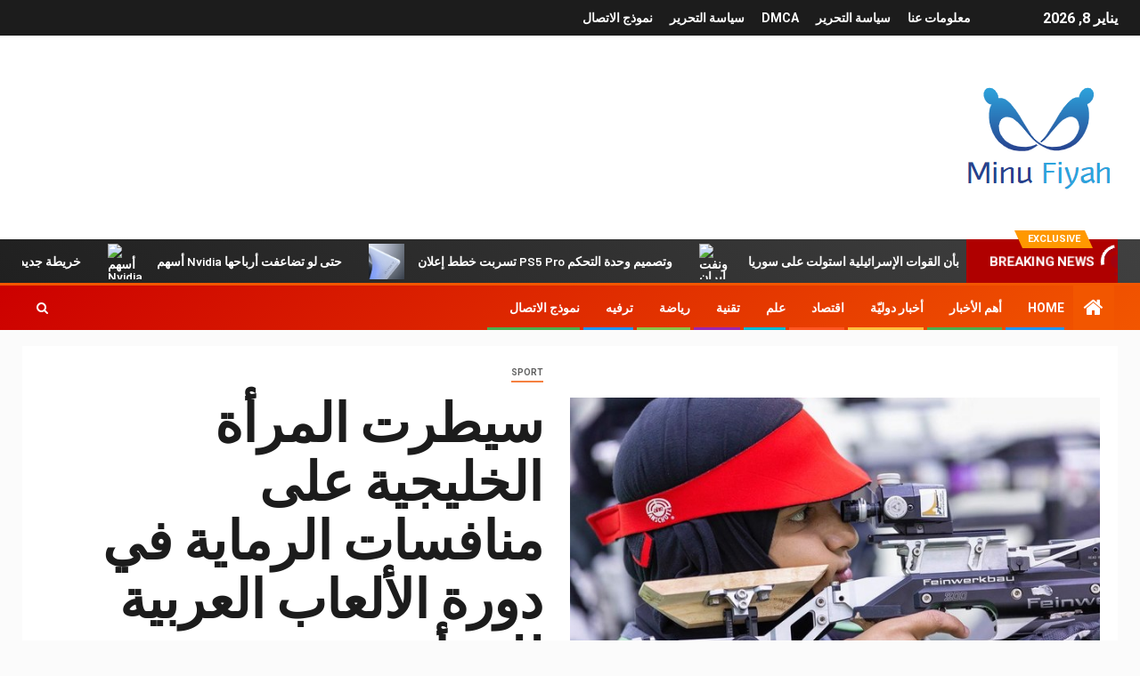

--- FILE ---
content_type: text/html; charset=UTF-8
request_url: https://minufiyah.com/%D8%B3%D9%8A%D8%B7%D8%B1%D8%AA-%D8%A7%D9%84%D9%85%D8%B1%D8%A3%D8%A9-%D8%A7%D9%84%D8%AE%D9%84%D9%8A%D8%AC%D9%8A%D8%A9-%D8%B9%D9%84%D9%89-%D9%85%D9%86%D8%A7%D9%81%D8%B3%D8%A7%D8%AA-%D8%A7%D9%84%D8%B1-2/
body_size: 23559
content:
    <!doctype html>
<html dir="rtl" lang="ar">
    <head>
        <meta charset="UTF-8">
        <meta name="viewport" content="width=device-width, initial-scale=1">
        <link rel="profile" href="https://gmpg.org/xfn/11">

        <meta name='robots' content='index, follow, max-image-preview:large, max-snippet:-1, max-video-preview:-1' />

	<!-- This site is optimized with the Yoast SEO plugin v26.5 - https://yoast.com/wordpress/plugins/seo/ -->
	<title>سيطرت المرأة الخليجية على منافسات الرماية في دورة الألعاب العربية للمرأة</title><link rel="preload" as="style" href="https://fonts.googleapis.com/css?family=Roboto%3A100%2C300%2C400%2C500%2C700%7CBarlow%3Aital%2Cwght%400%2C400%3B0%2C500%3B0%2C600%3B0%2C700%3B0%2C800%3B0%2C900%3B1%2C300%3B1%2C400%3B1%2C500%3B1%2C600%3B1%2C700%3B1%2C800%7CBarlow%20Semi%20Condensed%3Aital%2Cwght%400%2C300%3B0%2C400%3B0%2C500%3B0%2C600%3B0%2C700%3B1%2C300%3B1%2C400%3B1%2C500%3B1%2C600%3B1%2C700&#038;subset=latin%2Clatin-ext&#038;display=swap" /><link rel="stylesheet" href="https://fonts.googleapis.com/css?family=Roboto%3A100%2C300%2C400%2C500%2C700%7CBarlow%3Aital%2Cwght%400%2C400%3B0%2C500%3B0%2C600%3B0%2C700%3B0%2C800%3B0%2C900%3B1%2C300%3B1%2C400%3B1%2C500%3B1%2C600%3B1%2C700%3B1%2C800%7CBarlow%20Semi%20Condensed%3Aital%2Cwght%400%2C300%3B0%2C400%3B0%2C500%3B0%2C600%3B0%2C700%3B1%2C300%3B1%2C400%3B1%2C500%3B1%2C600%3B1%2C700&#038;subset=latin%2Clatin-ext&#038;display=swap" media="print" onload="this.media='all'" /><noscript><link rel="stylesheet" href="https://fonts.googleapis.com/css?family=Roboto%3A100%2C300%2C400%2C500%2C700%7CBarlow%3Aital%2Cwght%400%2C400%3B0%2C500%3B0%2C600%3B0%2C700%3B0%2C800%3B0%2C900%3B1%2C300%3B1%2C400%3B1%2C500%3B1%2C600%3B1%2C700%3B1%2C800%7CBarlow%20Semi%20Condensed%3Aital%2Cwght%400%2C300%3B0%2C400%3B0%2C500%3B0%2C600%3B0%2C700%3B1%2C300%3B1%2C400%3B1%2C500%3B1%2C600%3B1%2C700&#038;subset=latin%2Clatin-ext&#038;display=swap" /></noscript>
	<meta name="description" content="الرياض: وصف لاعب كرة القدم ليفربول والبرتغال ديوغو جوتا، الذي حضر كأس العالم للرياضات الإلكترونية في الرياض يوم الأحد، أكبر مهرجان للألعاب في العالم بأنه" />
	<link rel="canonical" href="https://minufiyah.com/سيطرت-المرأة-الخليجية-على-منافسات-الر-2/" />
	<meta property="og:locale" content="ar_AR" />
	<meta property="og:type" content="article" />
	<meta property="og:title" content="سيطرت المرأة الخليجية على منافسات الرماية في دورة الألعاب العربية للمرأة" />
	<meta property="og:description" content="الرياض: وصف لاعب كرة القدم ليفربول والبرتغال ديوغو جوتا، الذي حضر كأس العالم للرياضات الإلكترونية في الرياض يوم الأحد، أكبر مهرجان للألعاب في العالم بأنه" />
	<meta property="og:url" content="https://minufiyah.com/سيطرت-المرأة-الخليجية-على-منافسات-الر-2/" />
	<meta property="og:site_name" content="Minufiyah.com" />
	<meta property="article:published_time" content="2024-07-22T07:45:45+00:00" />
	<meta property="og:image" content="https://www.arabnews.pk/sites/default/files/styles/660x371_watermarkpakistan/public/main-image/2020/02/07/1961516-474414128.jpeg?itok=0jvtHvbp" />
	<meta name="author" content="Zaheen Ammar" />
	<meta name="twitter:card" content="summary_large_image" />
	<meta name="twitter:image" content="https://www.arabnews.pk/sites/default/files/styles/660x371_watermarkpakistan/public/main-image/2020/02/07/1961516-474414128.jpeg?itok=0jvtHvbp" />
	<meta name="twitter:label1" content="كُتب بواسطة" />
	<meta name="twitter:data1" content="Zaheen Ammar" />
	<script type="application/ld+json" class="yoast-schema-graph">{"@context":"https://schema.org","@graph":[{"@type":"Article","@id":"https://minufiyah.com/%d8%b3%d9%8a%d8%b7%d8%b1%d8%aa-%d8%a7%d9%84%d9%85%d8%b1%d8%a3%d8%a9-%d8%a7%d9%84%d8%ae%d9%84%d9%8a%d8%ac%d9%8a%d8%a9-%d8%b9%d9%84%d9%89-%d9%85%d9%86%d8%a7%d9%81%d8%b3%d8%a7%d8%aa-%d8%a7%d9%84%d8%b1-2/#article","isPartOf":{"@id":"https://minufiyah.com/%d8%b3%d9%8a%d8%b7%d8%b1%d8%aa-%d8%a7%d9%84%d9%85%d8%b1%d8%a3%d8%a9-%d8%a7%d9%84%d8%ae%d9%84%d9%8a%d8%ac%d9%8a%d8%a9-%d8%b9%d9%84%d9%89-%d9%85%d9%86%d8%a7%d9%81%d8%b3%d8%a7%d8%aa-%d8%a7%d9%84%d8%b1-2/"},"author":{"name":"Zaheen Ammar","@id":"https://minufiyah.com/#/schema/person/2563bce22b4d8b93dd36fefa1ede46b1"},"headline":"سيطرت المرأة الخليجية على منافسات الرماية في دورة الألعاب العربية للمرأة","datePublished":"2024-07-22T07:45:45+00:00","mainEntityOfPage":{"@id":"https://minufiyah.com/%d8%b3%d9%8a%d8%b7%d8%b1%d8%aa-%d8%a7%d9%84%d9%85%d8%b1%d8%a3%d8%a9-%d8%a7%d9%84%d8%ae%d9%84%d9%8a%d8%ac%d9%8a%d8%a9-%d8%b9%d9%84%d9%89-%d9%85%d9%86%d8%a7%d9%81%d8%b3%d8%a7%d8%aa-%d8%a7%d9%84%d8%b1-2/"},"wordCount":27,"commentCount":0,"publisher":{"@id":"https://minufiyah.com/#organization"},"image":["https://www.arabnews.pk/sites/default/files/styles/660x371_watermarkpakistan/public/main-image/2020/02/07/1961516-474414128.jpeg?itok=0jvtHvbp"],"thumbnailUrl":"https://www.arabnews.pk/sites/default/files/styles/660x371_watermarkpakistan/public/main-image/2020/02/07/1961516-474414128.jpeg?itok=0jvtHvbp","articleSection":["sport"],"inLanguage":"ar","potentialAction":[{"@type":"CommentAction","name":"Comment","target":["https://minufiyah.com/%d8%b3%d9%8a%d8%b7%d8%b1%d8%aa-%d8%a7%d9%84%d9%85%d8%b1%d8%a3%d8%a9-%d8%a7%d9%84%d8%ae%d9%84%d9%8a%d8%ac%d9%8a%d8%a9-%d8%b9%d9%84%d9%89-%d9%85%d9%86%d8%a7%d9%81%d8%b3%d8%a7%d8%aa-%d8%a7%d9%84%d8%b1-2/#respond"]}]},{"@type":"WebPage","@id":"https://minufiyah.com/%d8%b3%d9%8a%d8%b7%d8%b1%d8%aa-%d8%a7%d9%84%d9%85%d8%b1%d8%a3%d8%a9-%d8%a7%d9%84%d8%ae%d9%84%d9%8a%d8%ac%d9%8a%d8%a9-%d8%b9%d9%84%d9%89-%d9%85%d9%86%d8%a7%d9%81%d8%b3%d8%a7%d8%aa-%d8%a7%d9%84%d8%b1-2/","url":"https://minufiyah.com/%d8%b3%d9%8a%d8%b7%d8%b1%d8%aa-%d8%a7%d9%84%d9%85%d8%b1%d8%a3%d8%a9-%d8%a7%d9%84%d8%ae%d9%84%d9%8a%d8%ac%d9%8a%d8%a9-%d8%b9%d9%84%d9%89-%d9%85%d9%86%d8%a7%d9%81%d8%b3%d8%a7%d8%aa-%d8%a7%d9%84%d8%b1-2/","name":"سيطرت المرأة الخليجية على منافسات الرماية في دورة الألعاب العربية للمرأة","isPartOf":{"@id":"https://minufiyah.com/#website"},"primaryImageOfPage":"https://www.arabnews.pk/sites/default/files/styles/660x371_watermarkpakistan/public/main-image/2020/02/07/1961516-474414128.jpeg?itok=0jvtHvbp","image":["https://www.arabnews.pk/sites/default/files/styles/660x371_watermarkpakistan/public/main-image/2020/02/07/1961516-474414128.jpeg?itok=0jvtHvbp"],"thumbnailUrl":"https://www.arabnews.pk/sites/default/files/styles/660x371_watermarkpakistan/public/main-image/2020/02/07/1961516-474414128.jpeg?itok=0jvtHvbp","datePublished":"2024-07-22T07:45:45+00:00","description":"الرياض: وصف لاعب كرة القدم ليفربول والبرتغال ديوغو جوتا، الذي حضر كأس العالم للرياضات الإلكترونية في الرياض يوم الأحد، أكبر مهرجان للألعاب في العالم بأنه","inLanguage":"ar","potentialAction":[{"@type":"ReadAction","target":["https://minufiyah.com/%d8%b3%d9%8a%d8%b7%d8%b1%d8%aa-%d8%a7%d9%84%d9%85%d8%b1%d8%a3%d8%a9-%d8%a7%d9%84%d8%ae%d9%84%d9%8a%d8%ac%d9%8a%d8%a9-%d8%b9%d9%84%d9%89-%d9%85%d9%86%d8%a7%d9%81%d8%b3%d8%a7%d8%aa-%d8%a7%d9%84%d8%b1-2/"]}]},{"@type":"ImageObject","inLanguage":"ar","@id":"https://minufiyah.com/%d8%b3%d9%8a%d8%b7%d8%b1%d8%aa-%d8%a7%d9%84%d9%85%d8%b1%d8%a3%d8%a9-%d8%a7%d9%84%d8%ae%d9%84%d9%8a%d8%ac%d9%8a%d8%a9-%d8%b9%d9%84%d9%89-%d9%85%d9%86%d8%a7%d9%81%d8%b3%d8%a7%d8%aa-%d8%a7%d9%84%d8%b1-2/#primaryimage","url":"https://www.arabnews.pk/sites/default/files/styles/660x371_watermarkpakistan/public/main-image/2020/02/07/1961516-474414128.jpeg?itok=0jvtHvbp","contentUrl":"https://www.arabnews.pk/sites/default/files/styles/660x371_watermarkpakistan/public/main-image/2020/02/07/1961516-474414128.jpeg?itok=0jvtHvbp"},{"@type":"WebSite","@id":"https://minufiyah.com/#website","url":"https://minufiyah.com/","name":"Minufiyah.com","description":"تقدم عرب نيوز الأخبار الإقليمية من أوروبا وأمريكا والهند وباكستان والفلبين ودول الشرق الأوسط الأخرى باللغة العربية لغير المتجانسين.","publisher":{"@id":"https://minufiyah.com/#organization"},"potentialAction":[{"@type":"SearchAction","target":{"@type":"EntryPoint","urlTemplate":"https://minufiyah.com/?s={search_term_string}"},"query-input":{"@type":"PropertyValueSpecification","valueRequired":true,"valueName":"search_term_string"}}],"inLanguage":"ar"},{"@type":"Organization","@id":"https://minufiyah.com/#organization","name":"المنوفية بوك","url":"https://minufiyah.com/","logo":{"@type":"ImageObject","inLanguage":"ar","@id":"https://minufiyah.com/#/schema/logo/image/","url":"https://minufiyah.com/wp-content/uploads/2021/03/Minu-Fiyah-Logo.png","contentUrl":"https://minufiyah.com/wp-content/uploads/2021/03/Minu-Fiyah-Logo.png","width":230,"height":224,"caption":"المنوفية بوك"},"image":{"@id":"https://minufiyah.com/#/schema/logo/image/"}},{"@type":"Person","@id":"https://minufiyah.com/#/schema/person/2563bce22b4d8b93dd36fefa1ede46b1","name":"Zaheen Ammar","image":{"@type":"ImageObject","inLanguage":"ar","@id":"https://minufiyah.com/#/schema/person/image/","url":"https://secure.gravatar.com/avatar/0fc554e21604ba30f11bd80aad61d0a5efeb2382e162dc7b0405ed19952b65d3?s=96&d=mm&r=g","contentUrl":"https://secure.gravatar.com/avatar/0fc554e21604ba30f11bd80aad61d0a5efeb2382e162dc7b0405ed19952b65d3?s=96&d=mm&r=g","caption":"Zaheen Ammar"},"description":"\"عرضة لنوبات اللامبالاة. حل المشكلات. عشاق تويتر. محامي الموسيقى المتمني.\""}]}</script>
	<!-- / Yoast SEO plugin. -->


<link rel='dns-prefetch' href='//fonts.googleapis.com' />
<link href='https://fonts.gstatic.com' crossorigin rel='preconnect' />
<link rel="alternate" type="application/rss+xml" title="Minufiyah.com &laquo; الخلاصة" href="https://minufiyah.com/feed/" />
<link rel="alternate" type="application/rss+xml" title="Minufiyah.com &laquo; خلاصة التعليقات" href="https://minufiyah.com/comments/feed/" />
<link rel="alternate" type="application/rss+xml" title="Minufiyah.com &laquo; سيطرت المرأة الخليجية على منافسات الرماية في دورة الألعاب العربية للمرأة خلاصة التعليقات" href="https://minufiyah.com/%d8%b3%d9%8a%d8%b7%d8%b1%d8%aa-%d8%a7%d9%84%d9%85%d8%b1%d8%a3%d8%a9-%d8%a7%d9%84%d8%ae%d9%84%d9%8a%d8%ac%d9%8a%d8%a9-%d8%b9%d9%84%d9%89-%d9%85%d9%86%d8%a7%d9%81%d8%b3%d8%a7%d8%aa-%d8%a7%d9%84%d8%b1-2/feed/" />
<link rel="alternate" title="oEmbed (JSON)" type="application/json+oembed" href="https://minufiyah.com/wp-json/oembed/1.0/embed?url=https%3A%2F%2Fminufiyah.com%2F%25d8%25b3%25d9%258a%25d8%25b7%25d8%25b1%25d8%25aa-%25d8%25a7%25d9%2584%25d9%2585%25d8%25b1%25d8%25a3%25d8%25a9-%25d8%25a7%25d9%2584%25d8%25ae%25d9%2584%25d9%258a%25d8%25ac%25d9%258a%25d8%25a9-%25d8%25b9%25d9%2584%25d9%2589-%25d9%2585%25d9%2586%25d8%25a7%25d9%2581%25d8%25b3%25d8%25a7%25d8%25aa-%25d8%25a7%25d9%2584%25d8%25b1-2%2F" />
<link rel="alternate" title="oEmbed (XML)" type="text/xml+oembed" href="https://minufiyah.com/wp-json/oembed/1.0/embed?url=https%3A%2F%2Fminufiyah.com%2F%25d8%25b3%25d9%258a%25d8%25b7%25d8%25b1%25d8%25aa-%25d8%25a7%25d9%2584%25d9%2585%25d8%25b1%25d8%25a3%25d8%25a9-%25d8%25a7%25d9%2584%25d8%25ae%25d9%2584%25d9%258a%25d8%25ac%25d9%258a%25d8%25a9-%25d8%25b9%25d9%2584%25d9%2589-%25d9%2585%25d9%2586%25d8%25a7%25d9%2581%25d8%25b3%25d8%25a7%25d8%25aa-%25d8%25a7%25d9%2584%25d8%25b1-2%2F&#038;format=xml" />
<style id='wp-img-auto-sizes-contain-inline-css' type='text/css'>
img:is([sizes=auto i],[sizes^="auto," i]){contain-intrinsic-size:3000px 1500px}
/*# sourceURL=wp-img-auto-sizes-contain-inline-css */
</style>
<style id='wp-emoji-styles-inline-css' type='text/css'>

	img.wp-smiley, img.emoji {
		display: inline !important;
		border: none !important;
		box-shadow: none !important;
		height: 1em !important;
		width: 1em !important;
		margin: 0 0.07em !important;
		vertical-align: -0.1em !important;
		background: none !important;
		padding: 0 !important;
	}
/*# sourceURL=wp-emoji-styles-inline-css */
</style>
<style id='wp-block-library-inline-css' type='text/css'>
:root{--wp-block-synced-color:#7a00df;--wp-block-synced-color--rgb:122,0,223;--wp-bound-block-color:var(--wp-block-synced-color);--wp-editor-canvas-background:#ddd;--wp-admin-theme-color:#007cba;--wp-admin-theme-color--rgb:0,124,186;--wp-admin-theme-color-darker-10:#006ba1;--wp-admin-theme-color-darker-10--rgb:0,107,160.5;--wp-admin-theme-color-darker-20:#005a87;--wp-admin-theme-color-darker-20--rgb:0,90,135;--wp-admin-border-width-focus:2px}@media (min-resolution:192dpi){:root{--wp-admin-border-width-focus:1.5px}}.wp-element-button{cursor:pointer}:root .has-very-light-gray-background-color{background-color:#eee}:root .has-very-dark-gray-background-color{background-color:#313131}:root .has-very-light-gray-color{color:#eee}:root .has-very-dark-gray-color{color:#313131}:root .has-vivid-green-cyan-to-vivid-cyan-blue-gradient-background{background:linear-gradient(135deg,#00d084,#0693e3)}:root .has-purple-crush-gradient-background{background:linear-gradient(135deg,#34e2e4,#4721fb 50%,#ab1dfe)}:root .has-hazy-dawn-gradient-background{background:linear-gradient(135deg,#faaca8,#dad0ec)}:root .has-subdued-olive-gradient-background{background:linear-gradient(135deg,#fafae1,#67a671)}:root .has-atomic-cream-gradient-background{background:linear-gradient(135deg,#fdd79a,#004a59)}:root .has-nightshade-gradient-background{background:linear-gradient(135deg,#330968,#31cdcf)}:root .has-midnight-gradient-background{background:linear-gradient(135deg,#020381,#2874fc)}:root{--wp--preset--font-size--normal:16px;--wp--preset--font-size--huge:42px}.has-regular-font-size{font-size:1em}.has-larger-font-size{font-size:2.625em}.has-normal-font-size{font-size:var(--wp--preset--font-size--normal)}.has-huge-font-size{font-size:var(--wp--preset--font-size--huge)}.has-text-align-center{text-align:center}.has-text-align-left{text-align:left}.has-text-align-right{text-align:right}.has-fit-text{white-space:nowrap!important}#end-resizable-editor-section{display:none}.aligncenter{clear:both}.items-justified-left{justify-content:flex-start}.items-justified-center{justify-content:center}.items-justified-right{justify-content:flex-end}.items-justified-space-between{justify-content:space-between}.screen-reader-text{border:0;clip-path:inset(50%);height:1px;margin:-1px;overflow:hidden;padding:0;position:absolute;width:1px;word-wrap:normal!important}.screen-reader-text:focus{background-color:#ddd;clip-path:none;color:#444;display:block;font-size:1em;height:auto;left:5px;line-height:normal;padding:15px 23px 14px;text-decoration:none;top:5px;width:auto;z-index:100000}html :where(.has-border-color){border-style:solid}html :where([style*=border-top-color]){border-top-style:solid}html :where([style*=border-right-color]){border-right-style:solid}html :where([style*=border-bottom-color]){border-bottom-style:solid}html :where([style*=border-left-color]){border-left-style:solid}html :where([style*=border-width]){border-style:solid}html :where([style*=border-top-width]){border-top-style:solid}html :where([style*=border-right-width]){border-right-style:solid}html :where([style*=border-bottom-width]){border-bottom-style:solid}html :where([style*=border-left-width]){border-left-style:solid}html :where(img[class*=wp-image-]){height:auto;max-width:100%}:where(figure){margin:0 0 1em}html :where(.is-position-sticky){--wp-admin--admin-bar--position-offset:var(--wp-admin--admin-bar--height,0px)}@media screen and (max-width:600px){html :where(.is-position-sticky){--wp-admin--admin-bar--position-offset:0px}}

/*# sourceURL=wp-block-library-inline-css */
</style><style id='global-styles-inline-css' type='text/css'>
:root{--wp--preset--aspect-ratio--square: 1;--wp--preset--aspect-ratio--4-3: 4/3;--wp--preset--aspect-ratio--3-4: 3/4;--wp--preset--aspect-ratio--3-2: 3/2;--wp--preset--aspect-ratio--2-3: 2/3;--wp--preset--aspect-ratio--16-9: 16/9;--wp--preset--aspect-ratio--9-16: 9/16;--wp--preset--color--black: #000000;--wp--preset--color--cyan-bluish-gray: #abb8c3;--wp--preset--color--white: #ffffff;--wp--preset--color--pale-pink: #f78da7;--wp--preset--color--vivid-red: #cf2e2e;--wp--preset--color--luminous-vivid-orange: #ff6900;--wp--preset--color--luminous-vivid-amber: #fcb900;--wp--preset--color--light-green-cyan: #7bdcb5;--wp--preset--color--vivid-green-cyan: #00d084;--wp--preset--color--pale-cyan-blue: #8ed1fc;--wp--preset--color--vivid-cyan-blue: #0693e3;--wp--preset--color--vivid-purple: #9b51e0;--wp--preset--gradient--vivid-cyan-blue-to-vivid-purple: linear-gradient(135deg,rgb(6,147,227) 0%,rgb(155,81,224) 100%);--wp--preset--gradient--light-green-cyan-to-vivid-green-cyan: linear-gradient(135deg,rgb(122,220,180) 0%,rgb(0,208,130) 100%);--wp--preset--gradient--luminous-vivid-amber-to-luminous-vivid-orange: linear-gradient(135deg,rgb(252,185,0) 0%,rgb(255,105,0) 100%);--wp--preset--gradient--luminous-vivid-orange-to-vivid-red: linear-gradient(135deg,rgb(255,105,0) 0%,rgb(207,46,46) 100%);--wp--preset--gradient--very-light-gray-to-cyan-bluish-gray: linear-gradient(135deg,rgb(238,238,238) 0%,rgb(169,184,195) 100%);--wp--preset--gradient--cool-to-warm-spectrum: linear-gradient(135deg,rgb(74,234,220) 0%,rgb(151,120,209) 20%,rgb(207,42,186) 40%,rgb(238,44,130) 60%,rgb(251,105,98) 80%,rgb(254,248,76) 100%);--wp--preset--gradient--blush-light-purple: linear-gradient(135deg,rgb(255,206,236) 0%,rgb(152,150,240) 100%);--wp--preset--gradient--blush-bordeaux: linear-gradient(135deg,rgb(254,205,165) 0%,rgb(254,45,45) 50%,rgb(107,0,62) 100%);--wp--preset--gradient--luminous-dusk: linear-gradient(135deg,rgb(255,203,112) 0%,rgb(199,81,192) 50%,rgb(65,88,208) 100%);--wp--preset--gradient--pale-ocean: linear-gradient(135deg,rgb(255,245,203) 0%,rgb(182,227,212) 50%,rgb(51,167,181) 100%);--wp--preset--gradient--electric-grass: linear-gradient(135deg,rgb(202,248,128) 0%,rgb(113,206,126) 100%);--wp--preset--gradient--midnight: linear-gradient(135deg,rgb(2,3,129) 0%,rgb(40,116,252) 100%);--wp--preset--font-size--small: 13px;--wp--preset--font-size--medium: 20px;--wp--preset--font-size--large: 36px;--wp--preset--font-size--x-large: 42px;--wp--preset--spacing--20: 0.44rem;--wp--preset--spacing--30: 0.67rem;--wp--preset--spacing--40: 1rem;--wp--preset--spacing--50: 1.5rem;--wp--preset--spacing--60: 2.25rem;--wp--preset--spacing--70: 3.38rem;--wp--preset--spacing--80: 5.06rem;--wp--preset--shadow--natural: 6px 6px 9px rgba(0, 0, 0, 0.2);--wp--preset--shadow--deep: 12px 12px 50px rgba(0, 0, 0, 0.4);--wp--preset--shadow--sharp: 6px 6px 0px rgba(0, 0, 0, 0.2);--wp--preset--shadow--outlined: 6px 6px 0px -3px rgb(255, 255, 255), 6px 6px rgb(0, 0, 0);--wp--preset--shadow--crisp: 6px 6px 0px rgb(0, 0, 0);}:where(.is-layout-flex){gap: 0.5em;}:where(.is-layout-grid){gap: 0.5em;}body .is-layout-flex{display: flex;}.is-layout-flex{flex-wrap: wrap;align-items: center;}.is-layout-flex > :is(*, div){margin: 0;}body .is-layout-grid{display: grid;}.is-layout-grid > :is(*, div){margin: 0;}:where(.wp-block-columns.is-layout-flex){gap: 2em;}:where(.wp-block-columns.is-layout-grid){gap: 2em;}:where(.wp-block-post-template.is-layout-flex){gap: 1.25em;}:where(.wp-block-post-template.is-layout-grid){gap: 1.25em;}.has-black-color{color: var(--wp--preset--color--black) !important;}.has-cyan-bluish-gray-color{color: var(--wp--preset--color--cyan-bluish-gray) !important;}.has-white-color{color: var(--wp--preset--color--white) !important;}.has-pale-pink-color{color: var(--wp--preset--color--pale-pink) !important;}.has-vivid-red-color{color: var(--wp--preset--color--vivid-red) !important;}.has-luminous-vivid-orange-color{color: var(--wp--preset--color--luminous-vivid-orange) !important;}.has-luminous-vivid-amber-color{color: var(--wp--preset--color--luminous-vivid-amber) !important;}.has-light-green-cyan-color{color: var(--wp--preset--color--light-green-cyan) !important;}.has-vivid-green-cyan-color{color: var(--wp--preset--color--vivid-green-cyan) !important;}.has-pale-cyan-blue-color{color: var(--wp--preset--color--pale-cyan-blue) !important;}.has-vivid-cyan-blue-color{color: var(--wp--preset--color--vivid-cyan-blue) !important;}.has-vivid-purple-color{color: var(--wp--preset--color--vivid-purple) !important;}.has-black-background-color{background-color: var(--wp--preset--color--black) !important;}.has-cyan-bluish-gray-background-color{background-color: var(--wp--preset--color--cyan-bluish-gray) !important;}.has-white-background-color{background-color: var(--wp--preset--color--white) !important;}.has-pale-pink-background-color{background-color: var(--wp--preset--color--pale-pink) !important;}.has-vivid-red-background-color{background-color: var(--wp--preset--color--vivid-red) !important;}.has-luminous-vivid-orange-background-color{background-color: var(--wp--preset--color--luminous-vivid-orange) !important;}.has-luminous-vivid-amber-background-color{background-color: var(--wp--preset--color--luminous-vivid-amber) !important;}.has-light-green-cyan-background-color{background-color: var(--wp--preset--color--light-green-cyan) !important;}.has-vivid-green-cyan-background-color{background-color: var(--wp--preset--color--vivid-green-cyan) !important;}.has-pale-cyan-blue-background-color{background-color: var(--wp--preset--color--pale-cyan-blue) !important;}.has-vivid-cyan-blue-background-color{background-color: var(--wp--preset--color--vivid-cyan-blue) !important;}.has-vivid-purple-background-color{background-color: var(--wp--preset--color--vivid-purple) !important;}.has-black-border-color{border-color: var(--wp--preset--color--black) !important;}.has-cyan-bluish-gray-border-color{border-color: var(--wp--preset--color--cyan-bluish-gray) !important;}.has-white-border-color{border-color: var(--wp--preset--color--white) !important;}.has-pale-pink-border-color{border-color: var(--wp--preset--color--pale-pink) !important;}.has-vivid-red-border-color{border-color: var(--wp--preset--color--vivid-red) !important;}.has-luminous-vivid-orange-border-color{border-color: var(--wp--preset--color--luminous-vivid-orange) !important;}.has-luminous-vivid-amber-border-color{border-color: var(--wp--preset--color--luminous-vivid-amber) !important;}.has-light-green-cyan-border-color{border-color: var(--wp--preset--color--light-green-cyan) !important;}.has-vivid-green-cyan-border-color{border-color: var(--wp--preset--color--vivid-green-cyan) !important;}.has-pale-cyan-blue-border-color{border-color: var(--wp--preset--color--pale-cyan-blue) !important;}.has-vivid-cyan-blue-border-color{border-color: var(--wp--preset--color--vivid-cyan-blue) !important;}.has-vivid-purple-border-color{border-color: var(--wp--preset--color--vivid-purple) !important;}.has-vivid-cyan-blue-to-vivid-purple-gradient-background{background: var(--wp--preset--gradient--vivid-cyan-blue-to-vivid-purple) !important;}.has-light-green-cyan-to-vivid-green-cyan-gradient-background{background: var(--wp--preset--gradient--light-green-cyan-to-vivid-green-cyan) !important;}.has-luminous-vivid-amber-to-luminous-vivid-orange-gradient-background{background: var(--wp--preset--gradient--luminous-vivid-amber-to-luminous-vivid-orange) !important;}.has-luminous-vivid-orange-to-vivid-red-gradient-background{background: var(--wp--preset--gradient--luminous-vivid-orange-to-vivid-red) !important;}.has-very-light-gray-to-cyan-bluish-gray-gradient-background{background: var(--wp--preset--gradient--very-light-gray-to-cyan-bluish-gray) !important;}.has-cool-to-warm-spectrum-gradient-background{background: var(--wp--preset--gradient--cool-to-warm-spectrum) !important;}.has-blush-light-purple-gradient-background{background: var(--wp--preset--gradient--blush-light-purple) !important;}.has-blush-bordeaux-gradient-background{background: var(--wp--preset--gradient--blush-bordeaux) !important;}.has-luminous-dusk-gradient-background{background: var(--wp--preset--gradient--luminous-dusk) !important;}.has-pale-ocean-gradient-background{background: var(--wp--preset--gradient--pale-ocean) !important;}.has-electric-grass-gradient-background{background: var(--wp--preset--gradient--electric-grass) !important;}.has-midnight-gradient-background{background: var(--wp--preset--gradient--midnight) !important;}.has-small-font-size{font-size: var(--wp--preset--font-size--small) !important;}.has-medium-font-size{font-size: var(--wp--preset--font-size--medium) !important;}.has-large-font-size{font-size: var(--wp--preset--font-size--large) !important;}.has-x-large-font-size{font-size: var(--wp--preset--font-size--x-large) !important;}
/*# sourceURL=global-styles-inline-css */
</style>

<style id='classic-theme-styles-inline-css' type='text/css'>
/*! This file is auto-generated */
.wp-block-button__link{color:#fff;background-color:#32373c;border-radius:9999px;box-shadow:none;text-decoration:none;padding:calc(.667em + 2px) calc(1.333em + 2px);font-size:1.125em}.wp-block-file__button{background:#32373c;color:#fff;text-decoration:none}
/*# sourceURL=/wp-includes/css/classic-themes.min.css */
</style>
<link rel='stylesheet' id='dashicons-css' href='https://minufiyah.com/wp-includes/css/dashicons.min.css?ver=6.9' type='text/css' media='all' />
<link rel='stylesheet' id='admin-bar-rtl-css' href='https://minufiyah.com/wp-includes/css/admin-bar-rtl.min.css?ver=6.9' type='text/css' media='all' />
<style id='admin-bar-inline-css' type='text/css'>

    /* Hide CanvasJS credits for P404 charts specifically */
    #p404RedirectChart .canvasjs-chart-credit {
        display: none !important;
    }
    
    #p404RedirectChart canvas {
        border-radius: 6px;
    }

    .p404-redirect-adminbar-weekly-title {
        font-weight: bold;
        font-size: 14px;
        color: #fff;
        margin-bottom: 6px;
    }

    #wpadminbar #wp-admin-bar-p404_free_top_button .ab-icon:before {
        content: "\f103";
        color: #dc3545;
        top: 3px;
    }
    
    #wp-admin-bar-p404_free_top_button .ab-item {
        min-width: 80px !important;
        padding: 0px !important;
    }
    
    /* Ensure proper positioning and z-index for P404 dropdown */
    .p404-redirect-adminbar-dropdown-wrap { 
        min-width: 0; 
        padding: 0;
        position: static !important;
    }
    
    #wpadminbar #wp-admin-bar-p404_free_top_button_dropdown {
        position: static !important;
    }
    
    #wpadminbar #wp-admin-bar-p404_free_top_button_dropdown .ab-item {
        padding: 0 !important;
        margin: 0 !important;
    }
    
    .p404-redirect-dropdown-container {
        min-width: 340px;
        padding: 18px 18px 12px 18px;
        background: #23282d !important;
        color: #fff;
        border-radius: 12px;
        box-shadow: 0 8px 32px rgba(0,0,0,0.25);
        margin-top: 10px;
        position: relative !important;
        z-index: 999999 !important;
        display: block !important;
        border: 1px solid #444;
    }
    
    /* Ensure P404 dropdown appears on hover */
    #wpadminbar #wp-admin-bar-p404_free_top_button .p404-redirect-dropdown-container { 
        display: none !important;
    }
    
    #wpadminbar #wp-admin-bar-p404_free_top_button:hover .p404-redirect-dropdown-container { 
        display: block !important;
    }
    
    #wpadminbar #wp-admin-bar-p404_free_top_button:hover #wp-admin-bar-p404_free_top_button_dropdown .p404-redirect-dropdown-container {
        display: block !important;
    }
    
    .p404-redirect-card {
        background: #2c3338;
        border-radius: 8px;
        padding: 18px 18px 12px 18px;
        box-shadow: 0 2px 8px rgba(0,0,0,0.07);
        display: flex;
        flex-direction: column;
        align-items: flex-start;
        border: 1px solid #444;
    }
    
    .p404-redirect-btn {
        display: inline-block;
        background: #dc3545;
        color: #fff !important;
        font-weight: bold;
        padding: 5px 22px;
        border-radius: 8px;
        text-decoration: none;
        font-size: 17px;
        transition: background 0.2s, box-shadow 0.2s;
        margin-top: 8px;
        box-shadow: 0 2px 8px rgba(220,53,69,0.15);
        text-align: center;
        line-height: 1.6;
    }
    
    .p404-redirect-btn:hover {
        background: #c82333;
        color: #fff !important;
        box-shadow: 0 4px 16px rgba(220,53,69,0.25);
    }
    
    /* Prevent conflicts with other admin bar dropdowns */
    #wpadminbar .ab-top-menu > li:hover > .ab-item,
    #wpadminbar .ab-top-menu > li.hover > .ab-item {
        z-index: auto;
    }
    
    #wpadminbar #wp-admin-bar-p404_free_top_button:hover > .ab-item {
        z-index: 999998 !important;
    }
    
/*# sourceURL=admin-bar-inline-css */
</style>
<link rel='stylesheet' id='font-awesome-css' href='https://minufiyah.com/wp-content/themes/newsever-pro/assets/font-awesome/css/font-awesome.min.css?ver=6.9' type='text/css' media='all' />
<link rel='stylesheet' id='bootstrap-css' href='https://minufiyah.com/wp-content/themes/newsever-pro/assets/bootstrap/css/bootstrap.min.css?ver=6.9' type='text/css' media='all' />
<link rel='stylesheet' id='slick-css-css' href='https://minufiyah.com/wp-content/themes/newsever-pro/assets/slick/css/slick.min.css?ver=6.9' type='text/css' media='all' />
<link rel='stylesheet' id='sidr-css' href='https://minufiyah.com/wp-content/themes/newsever-pro/assets/sidr/css/jquery.sidr.dark.css?ver=6.9' type='text/css' media='all' />
<link rel='stylesheet' id='magnific-popup-css' href='https://minufiyah.com/wp-content/themes/newsever-pro/assets/magnific-popup/magnific-popup.css?ver=6.9' type='text/css' media='all' />

<link rel='stylesheet' id='newsever-style-css' href='https://minufiyah.com/wp-content/themes/newsever-pro/style.css?ver=6.9' type='text/css' media='all' />
<style id='newsever-style-inline-css' type='text/css'>


                body a,
        body a:visited{
        color: #404040        }
    
                body.aft-default-mode .site-footer .aft-widget-background-dim .header-after1 span,
        body.aft-default-mode .site-footer .aft-widget-background-dim .widget-title span,
        body.aft-default-mode .site-footer .aft-widget-background-dim .color-pad .read-title h4 a,
        body.aft-default-mode .site-footer .aft-widget-background-dim .color-pad .entry-meta span a,
        body.aft-default-mode .site-footer .aft-widget-background-dim .color-pad .entry-meta span,
        body.aft-default-mode .site-footer .aft-widget-background-dim .color-pad,
        body.aft-default-mode blockquote:before,
        body.aft-default-mode .newsever-pagination .nav-links .page-numbers,
        body.aft-default-mode.single-post .entry-content-wrap.read-single .post-meta-detail .min-read,
        body.aft-default-mode .main-navigation ul.children li a,
        body.aft-default-mode .main-navigation ul .sub-menu li a,
        body.aft-default-mode .read-details .entry-meta span a,
        body.aft-default-mode .read-details .entry-meta span,
        body.aft-default-mode h4.af-author-display-name,
        body.aft-default-mode #wp-calendar caption,
        body.aft-default-mode.single-post .post-meta-share-wrapper .post-meta-detail .min-read,
        body.aft-default-mode ul.trail-items li a,
        body.aft-default-mode {
        color: #4a4a4a;
        }


    
                body.aft-dark-mode input[type="submit"],
        body .aft-home-icon a,
        body .entry-header-details .af-post-format i:after,
        body.aft-default-mode .newsever-pagination .nav-links .page-numbers.current,
        body #scroll-up,
        body  input[type="reset"],
        body  input[type="submit"],
        body  input[type="button"],
        body .inner-suscribe input[type=submit],
        body  .widget-title .header-after::before,
        body.aft-default-mode .inner-suscribe input[type=submit],
        body  .af-trending-news-part .trending-post-items,
        body  .trending-posts-vertical .trending-post-items,
        body .newsever_tabbed_posts_widget .nav-tabs > li.active > a:hover,
        body .newsever_tabbed_posts_widget .nav-tabs > li.active > a,
        body  .aft-main-banner-section .aft-trending-latest-popular .nav-tabs>li.active,
        body .header-style1 .header-right-part > div.custom-menu-link > a,
        body .aft-popular-taxonomies-lists ul li a span.tag-count,
        body .aft-widget-background-secondary-background.widget:not(.solid-border):not(.dashed-border) .widget-block,
        body .aft-home-icon {
        background-color: #f25600;
        }

        body.aft-default-mode .author-links a,
        body.aft-default-mode .entry-content > ul a,
        body.aft-default-mode .entry-content > ol a,
        body.aft-default-mode .entry-content > p a,
        body.aft-default-mode .entry-content > [class*="wp-block-"] a:not(.has-text-color),
        body.aft-default-mode  .sticky .read-title h4 a:before {
        color: #f25600;
        }

        body .spinnerhalf::after{
        border-top-color:  #f25600;
        border-left-color: #f25600;
        }

        body .post-excerpt {
        border-left-color: #f25600;
        }

        body .widget-title .header-after::before,
        body .newsever_tabbed_posts_widget .nav-tabs > li.active > a:hover,
        body .newsever_tabbed_posts_widget .nav-tabs > li.active > a,
        body.aft-dark-mode .read-img .min-read-post-comment:after,
        body.aft-default-mode .read-img .min-read-post-comment:after{
        border-top-color: #f25600;
        }

        body .af-fancy-spinner .af-ring:nth-child(1){
        border-right-color: #f25600;
        }


        body .aft-widget-background-secondary-background.widget.dashed-border .widget-block,
        body .aft-widget-background-secondary-background.widget.solid-border .widget-block,
        .af-banner-slider-thumbnail.vertical .slick-current .read-single,
        body.aft-default-mode .newsever-pagination .nav-links .page-numbers,
        body .af-sp-wave:after,
        body .bottom-bar{
        border-color: #f25600;
        }
        body.rtl .af-banner-slider-thumbnail.vertical .slick-current .read-single {
        border-color: #f25600 !important;
        }


    
                body .banner-carousel-slider .read-single .read-details .entry-meta span a,
        body .banner-carousel-slider .read-single .read-details .entry-meta span,
        body .banner-carousel-slider .read-single .read-details .read-title h4 a,
        body .banner-carousel-slider .read-single .read-details,
        body.single-post:not(.aft-single-full-header) .entry-header span.min-read-post-format .af-post-format i,
        body.aft-default-mode .newsever-pagination .nav-links .page-numbers.current,
        body.aft-light-mode .aft-widget-background-secondary-background.newsever_tabbed_posts_widget:not(.solid-border):not(.dashed-border) .nav-tabs > li.active > a:hover,
        body.aft-light-mode .aft-widget-background-secondary-background.newsever_tabbed_posts_widget:not(.solid-border):not(.dashed-border) .nav-tabs > li > a,
        body.aft-default-mode .aft-widget-background-secondary-background.widget:not(.solid-border):not(.dashed-border) h4.af-author-display-name,
        body.aft-light-mode .aft-widget-background-secondary-background.widget:not(.solid-border):not(.dashed-border) h4.af-author-display-name,
        body .aft-widget-background-secondary-background:not(.solid-border):not(.dashed-border) .trending-posts-vertical .trending-no,
        body .aft-widget-background-secondary-background.widget:not(.solid-border):not(.dashed-border),
        body .aft-widget-background-secondary-background.widget:not(.solid-border):not(.dashed-border) .entry-meta span,
        body .aft-widget-background-secondary-background.widget:not(.solid-border):not(.dashed-border) .entry-meta span a,
        body .aft-widget-background-secondary-background:not(.solid-border):not(.dashed-border) .read-title h4 a,
        body .aft-widget-background-secondary-background.widget:not(.solid-border):not(.dashed-border) .widget-block,
        body .aft-popular-taxonomies-lists ul li a span.tag-count,
        body .header-style1 .header-right-part > div.custom-menu-link > a,
        body .trending-posts-vertical .trending-post-items,
        body .af-trending-news-part .trending-post-items,
        body .trending-posts-vertical .trending-no,
        body .widget-title .header-after::before,
        body .newsever_tabbed_posts_widget .nav-tabs > li.active > a:hover,
        body .newsever_tabbed_posts_widget .nav-tabs > li.active > a,
        body.aft-default-mode .newsever-pagination .nav-links .page-numbers.current,
        body #scroll-up,
        body input[type="reset"],
        body input[type="submit"],
        body input[type="button"],
        body .inner-suscribe input[type=submit],
        body.aft-default-mode .aft-main-banner-section .aft-trending-latest-popular .nav-tabs>li.active,
        body .aft-home-icon a,
        body .aft-home-icon a:visited
        {
        color: #ffffff;
        }

        body.aft-light-mode .aft-widget-background-secondary-background.widget:not(.solid-border):not(.dashed-border) .widget-block a.newsever-categories,
        body.aft-dark-mode .aft-widget-background-secondary-background.widget:not(.solid-border):not(.dashed-border) .widget-block a.newsever-categories,
        body.aft-default-mode .aft-widget-background-secondary-background.widget:not(.solid-border):not(.dashed-border) .widget-block a.newsever-categories {
        border-color: #ffffff;
        }

        body.aft-light-mode .site-footer .aft-widget-background-secondary-background:not(.solid-border):not(.dashed-border) .read-details:not(.af-category-inside-img) a.newsever-categories ,
        body.aft-dark-mode .site-footer .aft-widget-background-secondary-background:not(.solid-border):not(.dashed-border) .read-details:not(.af-category-inside-img) a.newsever-categories ,
        body.aft-default-mode .site-footer .aft-widget-background-secondary-background:not(.solid-border):not(.dashed-border) .read-details:not(.af-category-inside-img) a.newsever-categories ,
        body.aft-light-mode .aft-widget-background-secondary-background:not(.solid-border):not(.dashed-border) .read-details:not(.af-category-inside-img) a.newsever-categories ,
        body.aft-dark-mode .aft-widget-background-secondary-background:not(.solid-border):not(.dashed-border) .read-details:not(.af-category-inside-img) a.newsever-categories ,
        body.aft-default-mode .aft-widget-background-secondary-background:not(.solid-border):not(.dashed-border) .read-details:not(.af-category-inside-img) a.newsever-categories {
        color: #ffffff ;
        }

    
        
        body.aft-default-mode .color-pad .read-title h4 a,
        <!-- body.aft-light-mode .color-pad .read-title h4 a, -->
        body.aft-default-mode #sidr .widget > ul > li a,
        body.aft-default-mode .sidebar-area .widget > ul > li a
        {
        color: #1c1c1c;
        }
    

                body.aft-default-mode .af-container-block-wrapper{
        background-color: #ffffff;
        }
    
        
        body.aft-default-mode .banner-exclusive-posts-wrapper,
        body.aft-default-mode .aft-main-banner-section,
        body.aft-default-mode #tertiary

        {

        background: #202020;
        background-image: -moz-linear-gradient(45deg, #202020, #404040);
        background-image: -o-linear-gradient(45deg, #202020, #404040);
        background-image: -webkit-linear-gradient(45deg, #202020, #404040);
        background-image: linear-gradient(45deg, #202020, #404040);

        }
    
        

        body.aft-default-mode .main-banner-widget-wrapper .read-details .entry-meta span a,
        body.aft-default-mode .main-banner-widget-wrapper .read-details .entry-meta span,

        body.aft-default-mode .main-banner-widget-wrapper .entry-meta a,
        body.aft-default-mode .main-banner-widget-wrapper .entry-meta a:visited,
        body.aft-default-mode .main-banner-widget-wrapper .read-title h4 a,
        body.aft-default-mode .main-banner-widget-wrapper .color-pad .read-title h4 a,
        body.aft-default-mode .main-banner-widget-wrapper .read-details .entry-meta span,


        body.aft-default-mode .exclusive-posts .marquee a,
        body.aft-default-mode .af-trending-news-part .entry-meta span,
        body.aft-default-mode .af-trending-news-part .entry-meta span a,
        body.aft-default-mode .af-trending-news-part .read-title h4 a,
        body.aft-default-mode .banner-carousel-slider .read-single .read-details .read-title h4 a,
        body.aft-default-mode .banner-carousel-slider .read-single .read-details,
        body.aft-default-mode .banner-carousel-slider .read-single .read-details .read-categories:not(.af-category-inside-img) .entry-meta span a,
        body.aft-default-mode .banner-carousel-slider .read-single .read-details .read-categories:not(.af-category-inside-img) .entry-meta span,
        body.aft-default-mode .aft-main-banner-wrapper .read-single.color-pad .cat-links li a,
        body.aft-default-mode .main-banner-widget-wrapper .cat-links li a,
        body.aft-default-mode #tertiary .read-categories:not(.af-category-inside-img) .cat-links li a,

        body.aft-default-mode .banner-carousel-slider.title-under-image .read-single .read-title h4 a,
        body.aft-default-mode .aft-main-banner-section .widget-title,
        body.aft-default-mode .aft-main-banner-section  .header-after1,

        body.aft-default-mode #tertiary .aft-widget-background-secondary-background.solid-border.newsever_tabbed_posts_widget .nav-tabs > li.active > a:hover,
        body.aft-default-mode #tertiary .aft-widget-background-secondary-background.solid-border.newsever_tabbed_posts_widget .nav-tabs > li > a,
        body.aft-default-mode #tertiary .aft-widget-background-secondary-background.solid-border .trending-posts-vertical .trending-no,
        body.aft-default-mode #tertiary .widget-area.color-pad .aft-widget-background-secondary-background.solid-border.widget,
        body.aft-default-mode #tertiary .widget-area.color-pad .aft-widget-background-secondary-background.solid-border.widget .entry-meta span,
        body.aft-default-mode #tertiary .widget-area.color-pad .aft-widget-background-secondary-background.solid-border.widget .entry-meta span a,
        body.aft-default-mode #tertiary .aft-widget-background-secondary-background.solid-border .read-title h4 a,
        body.aft-default-mode #tertiary .aft-widget-background-secondary-background.solid-border h4.af-author-display-name,


        body.aft-default-mode #tertiary .aft-widget-background-secondary-background.dashed-border.newsever_tabbed_posts_widget .nav-tabs > li.active > a:hover,
        body.aft-default-mode #tertiary .aft-widget-background-secondary-background.dashed-border.newsever_tabbed_posts_widget .nav-tabs > li > a,
        body.aft-default-mode #tertiary .aft-widget-background-secondary-background.dashed-border .trending-posts-vertical .trending-no,
        body.aft-default-mode #tertiary .widget-area.color-pad .aft-widget-background-secondary-background.dashed-border.widget,
        body.aft-default-mode #tertiary .widget-area.color-pad .aft-widget-background-secondary-background.dashed-border.widget .entry-meta span,
        body.aft-default-mode #tertiary .widget-area.color-pad .aft-widget-background-secondary-background.dashed-border.widget .entry-meta span a,
        body.aft-default-mode #tertiary .aft-widget-background-secondary-background.dashed-border .read-title h4 a,
        body.aft-default-mode #tertiary .aft-widget-background-secondary-background.dashed-border h4.af-author-display-name,

        body.aft-default-mode #tertiary .aft-widget-background-dark.solid-border.newsever_tabbed_posts_widget .nav-tabs > li.active > a:hover,
        body.aft-default-mode #tertiary .aft-widget-background-dark.solid-border.newsever_tabbed_posts_widget .nav-tabs > li > a,
        body.aft-default-mode #tertiary .aft-widget-background-dark.solid-border .trending-posts-vertical .trending-no,
        body.aft-default-mode #tertiary .widget-area.color-pad .aft-widget-background-dark.solid-border.widget,
        body.aft-default-mode #tertiary .widget-area.color-pad .aft-widget-background-dark.solid-border.widget .entry-meta span,
        body.aft-default-mode #tertiary .widget-area.color-pad .aft-widget-background-dark.solid-border.widget .entry-meta span a,
        body.aft-default-mode #tertiary .aft-widget-background-dark.solid-border .read-title h4 a,
        body.aft-default-mode #tertiary .aft-widget-background-dark.solid-border h4.af-author-display-name,

        body.aft-default-mode .banner-carousel-slider .read-single .read-details .entry-meta span a,
        body.aft-default-mode .banner-carousel-slider .read-single .read-details .entry-meta span,
        body.aft-default-mode .banner-carousel-slider .read-single .read-details .read-title h4 a,
        body.aft-default-mode .banner-carousel-slider .read-single .read-details,


        body.aft-default-mode #tertiary .aft-widget-background-dark.dashed-border.newsever_tabbed_posts_widget .nav-tabs > li.active > a:hover,
        body.aft-default-mode #tertiary .aft-widget-background-dark.dashed-border.newsever_tabbed_posts_widget .nav-tabs > li > a,
        body.aft-default-mode #tertiary .aft-widget-background-dark.dashed-border .trending-posts-vertical .trending-no,
        body.aft-default-mode #tertiary .widget-area.color-pad .aft-widget-background-dark.dashed-border.widget,
        body.aft-default-mode #tertiary .widget-area.color-pad .aft-widget-background-dark.dashed-border.widget .entry-meta span,
        body.aft-default-mode #tertiary .widget-area.color-pad .aft-widget-background-dark.dashed-border.widget .entry-meta span a,
        body.aft-default-mode #tertiary .aft-widget-background-dark.dashed-border .read-title h4 a,
        body.aft-default-mode #tertiary .aft-widget-background-dark.dashed-border h4.af-author-display-name,


        body.aft-default-mode #tertiary .aft-widget-background-dim.newsever_tabbed_posts_widget .nav-tabs > li.active > a:hover,
        body.aft-default-mode #tertiary .aft-widget-background-dim.newsever_tabbed_posts_widget .nav-tabs > li > a,
        body.aft-default-mode #tertiary .aft-widget-background-dim .trending-posts-vertical .trending-no,
        body.aft-default-mode #tertiary .widget-area.color-pad .aft-widget-background-dim.widget,
        body.aft-default-mode #tertiary .widget-area.color-pad .aft-widget-background-dim.widget .entry-meta span,
        body.aft-default-mode #tertiary .widget-area.color-pad .aft-widget-background-dim.widget .entry-meta span a,
        body.aft-default-mode #tertiary .aft-widget-background-dim .read-title h4 a,

        body.aft-default-mode #tertiary .aft-widget-background-default.newsever_tabbed_posts_widget .nav-tabs > li.active > a:hover,
        body.aft-default-mode #tertiary .aft-widget-background-default.newsever_tabbed_posts_widget .nav-tabs > li > a,
        body.aft-default-mode #tertiary .aft-widget-background-default .trending-posts-vertical .trending-no,
        body.aft-default-mode #tertiary .widget-area.color-pad .aft-widget-background-default.widget,
        body.aft-default-mode #tertiary .widget-area.color-pad .aft-widget-background-default.widget .entry-meta span,
        body.aft-default-mode #tertiary .widget-area.color-pad .aft-widget-background-default.widget .entry-meta span a,
        body.aft-default-mode #tertiary .aft-widget-background-dim h4.af-author-display-name,
        body.aft-default-mode #tertiary .aft-widget-background-default h4.af-author-display-name,
        body.aft-default-mode #tertiary .aft-widget-background-default .color-pad .read-title h4 a,
        body.aft-default-mode #tertiary .widget-title,
        body.aft-default-mode #tertiary .header-after1{
        color: #ffffff;
        }

        body.aft-default-mode #tertiary .widget-title span:after,
        body.aft-default-mode #tertiary .header-after1 span:after {
        background-color: #ffffff;
        }

    
                body.aft-default-mode .header-style1:not(.header-layout-centered) .top-header {
        background-color: #1c1c1c;
        }
    
                body.aft-default-mode .header-style1:not(.header-layout-centered) .top-header .date-bar-left{
        color: #ffffff;
        }
        body.aft-default-mode .header-style1:not(.header-layout-centered) .top-header .offcanvas-menu span{
        background-color: #ffffff;
        }
        body.aft-default-mode .header-style1:not(.header-layout-centered) .top-header .offcanvas:hover .offcanvas-menu span.mbtn-bot,
        body.aft-default-mode .header-style1:not(.header-layout-centered) .top-header .offcanvas:hover .offcanvas-menu span.mbtn-top,
        body.aft-default-mode .header-style1:not(.header-layout-centered) .top-header .offcanvas-menu span.mbtn-top ,
        body.aft-default-mode .header-style1:not(.header-layout-centered) .top-header .offcanvas-menu span.mbtn-bot{
        border-color: #ffffff;
        }
    
                body .main-navigation ul li a,
        body a.search-icon:visited,
        body a.search-icon:hover,
        body a.search-icon:focus,
        body a.search-icon:active,
        body a.search-icon{
        color: #ffffff;
        }
        body .ham:before,
        body .ham:after,
        body .ham{
        background-color: #ffffff;
        }


    
                body .bottom-bar {

        background: #cc0000;
        background-image: -moz-linear-gradient(140deg, #cc0000, #f25600);
        background-image: -o-linear-gradient(140deg, #cc0000, #f25600);
        background-image: -webkit-linear-gradient(140deg, #cc0000, #f25600);
        background-image: linear-gradient(140deg, #cc0000, #f25600);

        }
    

                body.aft-dark-mode .main-navigation .menu-description ,
        body.aft-light-mode .main-navigation .menu-description ,
        body.aft-default-mode .main-navigation .menu-description {
        background-color: #202020;
        }
        body.aft-dark-mode .main-navigation .menu-description:after,
        body.aft-light-mode .main-navigation .menu-description:after,
        body.aft-default-mode .main-navigation .menu-description:after{
        border-top-color: #202020;
        }
    
                body.aft-dark-mode .main-navigation .menu-description ,
        body.aft-light-mode .main-navigation .menu-description ,
        body.aft-default-mode .main-navigation .menu-description {
        color: #ffffff;

        }

    

                body.aft-default-mode .page-title,
        body.aft-default-mode h1.entry-title,
        body.aft-default-mode .widget-title, body.aft-default-mode  .header-after1 {
        color: #1c1c1c;
        }

        body.aft-default-mode .widget-title span:after,
        body.aft-default-mode .header-after1 span:after{
        background-color: #1c1c1c;
        }
    

                body.single-post.aft-single-full-header .read-details .post-meta-detail .min-read,
        body.aft-default-mode.single-post.aft-single-full-header .entry-header .read-details, body.aft-default-mode.single-post.aft-single-full-header .entry-header .entry-meta span a, body.aft-default-mode.single-post.aft-single-full-header .entry-header .entry-meta span, body.aft-default-mode.single-post.aft-single-full-header .entry-header .read-details .entry-title,
        body.aft-default-mode.single-post.aft-single-full-header .entry-header .cat-links li a, body.aft-default-mode.single-post.aft-single-full-header .entry-header .entry-meta span a, body.aft-default-mode.single-post.aft-single-full-header .entry-header .entry-meta span, body.aft-default-mode.single-post.aft-single-full-header .entry-header .read-details .entry-title,
        body.aft-default-mode .site-footer .color-pad .big-grid .read-title h4 a ,

        body.aft-default-mode .big-grid .read-details .entry-meta span,
        body.aft-default-mode .sidebar-area .widget-area.color-pad .big-grid .read-details .entry-meta span,

        body.aft-default-mode .aft-widget-background-dim .big-grid .read-details .entry-meta span ,
        body.aft-default-mode .aft-widget-background-dark .big-grid .read-details .entry-meta span ,
        body.aft-default-mode .aft-widget-background-default .big-grid .read-details .entry-meta span ,
        body.aft-default-mode .aft-widget-background-secondary-background .big-grid .read-details .entry-meta span ,

        body.aft-dark-mode .sidebar-area .widget-area.color-pad .aft-widget-background-secondary-background.widget .big-grid .entry-meta span,
        body.aft-dark-mode .sidebar-area .widget-area.color-pad .aft-widget-background-secondary-background.widget .big-grid .entry-meta span a,

        body.aft-dark-mode .sidebar-area .widget-area.color-pad .aft-widget-background-dark.widget .big-grid .entry-meta span,
        body.aft-dark-mode .sidebar-area .widget-area.color-pad .aft-widget-background-dark.widget .big-grid .entry-meta span a,
        body .banner-carousel-slider.title-over-image .read-single .read-details .entry-meta span a,
        body .banner-carousel-slider.title-over-image .read-single .read-details .entry-meta span,
        body .banner-carousel-slider.title-over-image .read-single .read-details .read-title h4 a,
        body .banner-carousel-slider.title-over-image .read-single .read-details,

        body.aft-default-mode .big-grid .read-details .entry-meta span a,
        body.aft-default-mode .sidebar-area .widget-area.color-pad .big-grid .read-details .entry-meta span a,

        body.aft-default-mode .aft-widget-background-dim .big-grid .read-details .entry-meta span a,
        body.aft-default-mode .aft-widget-background-dark .big-grid .read-details .entry-meta span a,
        body.aft-default-mode .aft-widget-background-default .big-grid .read-details .entry-meta span a,
        body.aft-default-mode .aft-widget-background-secondary-background .big-grid .read-details .entry-meta span a,
        body.aft-default-mode #tertiary .read-categories.af-category-inside-img .entry-meta span,

        body.aft-default-mode .aft-widget-background-dim .big-grid .read-title h4 a,
        body.aft-default-mode .aft-widget-background-dark .big-grid .read-title h4 a,
        body.aft-default-mode .aft-widget-background-default .big-grid .read-title h4 a,
        body.aft-default-mode .aft-widget-background-secondary-background .big-grid .read-title h4 a,
        body.aft-default-mode .banner-carousel-slider.title-over-image .read-single .read-details .read-title h4 a,
        body.aft-default-mode #tertiary .aft-widget-background-default .read-title h4 a,
        body.aft-default-mode .big-grid .read-title h4 a {
        color: #ffffff;
        }
    
                body.aft-default-mode.single-post.aft-single-full-header .entry-header span.min-read-post-format .af-post-format i,
        body.aft-default-mode .min-read-post-format .min-read,
        body.aft-default-mode .slide-icon.slide-next.af-slider-btn:after,
        body.aft-default-mode .slide-icon.slide-prev.af-slider-btn:after,
        body.aft-default-mode .af-post-format i
        {
        color: #202020;
        }
        body.aft-default-mode.single-post.aft-single-full-header .entry-header span.min-read-post-format .af-post-format i:after,

        body.aft-default-mode .af-post-format i:after{
        border-color: #202020;
        }
    
                body.aft-default-mode blockquote:before,
        body.aft-default-mode .alignfull:not(.wp-block-cover),
        body.aft-default-mode .alignwide,
        body.aft-default-mode .sidr{
        background-color: #ffffff;
        }
    

                body.aft-default-mode .mailchimp-block .block-title{
        color: #ffffff;
        }
    
                body.aft-default-mode .mailchimp-block{
        background-color: #404040;
        }
    
                body.aft-default-mode footer.site-footer{
        background-color: #1f2125;
        }
    
                body.aft-default-mode .site-footer h4.af-author-display-name,
        body.aft-default-mode .site-footer .newsever_tabbed_posts_widget .nav-tabs > li > a,
        body.aft-default-mode .site-footer .color-pad .entry-meta span a,
        body.aft-default-mode .site-footer .color-pad .entry-meta span,
        body.aft-default-mode .site-footer .color-pad .read-title h4 a,
        body.aft-default-mode .site-footer #wp-calendar caption,
        body.aft-default-mode .site-footer .header-after1 span,
        body.aft-default-mode .site-footer .widget-title span,
        body.aft-default-mode .site-footer .widget ul li,
        body.aft-default-mode .site-footer .color-pad ,
        body.aft-default-mode .site-footer .primary-footer a:not(.newsever-categories),
        body.aft-default-mode .site-footer .footer-navigation .menu li a,
        body.aft-default-mode .site-footer ,
        body.aft-default-mode footer.site-footer{
        color: #ffffff;
        }

        body.aft-default-mode .site-footer .widget-title span:after,
        body.aft-default-mode .site-footer .header-after1 span:after {
        background-color: #ffffff;
        }
    
                body.aft-default-mode .site-info{
        background-color: #000000;
        }
    
                body.aft-default-mode .site-info .color-pad a,
        body.aft-default-mode .site-info .color-pad{
        color: #ffffff;
        }
    
                .af-category-inside-img a.newsever-categories.category-color-1 {
        background-color: #f25600;
        color:#fff;
        }
        a.newsever-categories.category-color-1{
        border-color: #f25600;
        }
        .widget-title .category-color-1.header-after::before {
        background-color: #f25600;
        }
                    .af-category-inside-img a.newsever-categories.category-color-2 {
        background-color: #CC0010 ;
        color:#fff;
        }
        a.newsever-categories.category-color-2{
        border-color: #CC0010 ;
        }
        .widget-title .category-color-2.header-after::before {
        background-color: #CC0010 ;
        }
                    .af-category-inside-img a.newsever-categories.category-color-3 {
        background-color: #0486db;
        color:#fff;
        }
        a.newsever-categories.category-color-3{
        border-color: #0486db;
        }
        .widget-title .category-color-3.header-after::before {
        background-color: #0486db;
        }
                    .af-category-inside-img a.newsever-categories.category-color-4 {
        background-color: #d327f1;
        color:#fff;
        }
        a.newsever-categories.category-color-4{
        border-color: #d327f1;
        }
        .widget-title .category-color-4.header-after::before {
        background-color: #d327f1;
        }
                    .af-category-inside-img a.newsever-categories.category-color-5 {
        background-color: #9C27D9;
        color:#fff;
        }
        a.newsever-categories.category-color-5{
        border-color: #9C27D9;
        }
        .widget-title .category-color-5.header-after::before {
        background-color: #9C27D9;
        }
                    .af-category-inside-img a.newsever-categories.category-color-6 {
        background-color: #8bc34a;
        color:#fff;
        }
        a.newsever-categories.category-color-6{
        border-color: #8bc34a;
        }
        .widget-title .category-color-6.header-after::before {
        background-color: #8bc34a;
        }
                    .af-category-inside-img a.newsever-categories.category-color-7 {
        background-color: #bd5f07;
        color:#fff;
        }
        a.newsever-categories.category-color-7{
        border-color: #bd5f07;
        }
        .widget-title .category-color-3.header-after::before {
        background-color: #bd5f07;
        }
    
                body,
        button,
        input,
        select,
        optgroup,
        textarea, p,
        .main-navigation ul li a
        {
        font-family: Roboto;
        }
    
                .min-read,
        .nav-tabs>li,
        body .post-excerpt,
        .exclusive-posts .marquee a,
        .sidebar-area .social-widget-menu ul li a .screen-reader-text,
        .site-title, h1, h2, h3, h4, h5, h6 {
        font-family: Barlow;
        }
    
        
        .read-title h4 {
        font-family: Barlow Semi Condensed;
        }

    
        
        .af-double-column.list-style .read-title h4,
        .site-footer .big-grid .read-title h4,
        #tertiary .big-grid .read-title h4,
        #secondary .big-grid .read-title h4,
        #sidr .big-grid .read-title h4
        {
        font-size: 18px;
        }
    
                .read-title h4,
        .small-gird-style .big-grid .read-title h4,
        .archive-grid-post .read-details .read-title h4
        {
        font-size: 22px;
        }
    
                .list-style .read-title h4,

        .archive-masonry-post .read-details .read-title h4,
        .af-double-column.list-style .aft-spotlight-posts-1 .read-title h4,
        .banner-carousel-1 .read-title h4,
        .af-editors-pick .small-gird-style .big-grid .read-title h4,
        .aft-trending-latest-popular .small-gird-style .big-grid .read-title h4{
        font-size: 26px;
        }
    
                .banner-carousel-slider .read-single .read-title h4,
        article.latest-posts-full .read-title h4,
        .newsever_posts_express_list .grid-part .read-title h4,
        .mailchimp-block .block-title,
        article:nth-of-type(4n).archive-image-full-alternate  .archive-grid-post  .read-details .read-title h4,
        .banner-grid-wrapper .primary-grid-item-warpper > .common-grid .grid-item .read-details .read-title h4,
        .big-grid .read-title h4 {
        font-size: 34px;
        }

    
                .related-title,
        div#respond h3#reply-title,
        .widget-title, .header-after1 {
        font-size: 20px;
        }
    
                .banner-carousel-1.banner-single-slider .read-single .read-details .read-title h4,
        body.single-post .entry-title {
        font-size: 60px;
        }

        @media screen and (max-width: 480px) {
        .banner-carousel-1.banner-single-slider .read-single .read-details .read-title h4 {
        font-size: 30px;
        }
        }
    

                body,
        button,
        input,
        select,
        optgroup,
        textarea {
        font-size: 16px;
        }
    

                body .site-title,
        body h1,
        body h2,
        body h3,
        body h4,
        body h5,
        body h6,
        body .main-navigation ul li,
        body .main-navigation .menu-description,
        body .aft-secondary-navigation ul li,
        body .exclusive-posts .exclusive-now > span,
        body .exclusive-posts .marquee a,
        body a.search-icon,
        body .header-style1 .header-right-part > div.popular-tags-dropdown > a,
        body .header-style1 .header-right-part > div.custom-menu-link > a,
        body .header-style1 .header-right-part > div.popular-tags-dropdown > a,
        body .read-title h4 a,
        body .af-banner-slider-thumbnail .af-double-column.list-style .read-title h4,
        body #tertiary .trending-posts-vertical .trending-post-items .trending-no,
        body .af-trending-news-part .trending-post-items,
        body .trending-posts-vertical .trending-post-items,
        body div#respond h3#reply-title,
        body .inner-suscribe input[type=submit],
        body .date-bar-left,
        body .min-read,
        body .cat-links li,
        body .single-post .post-meta-share-wrapper .post-meta-detail,
        body .header-style1 .header-right-part .popular-tag-custom-link > div.custom-menu-link a > span
        {
        font-weight: 600;
        }
    
        
                body,
        .widget-title span,
        .header-after1 span {
        line-height: 1.7;
        }
    
                body .read-title h4 {
        line-height: 1.33;
        }
    
        }
        
/*# sourceURL=newsever-style-inline-css */
</style>
<script type="text/javascript" src="https://minufiyah.com/wp-includes/js/jquery/jquery.min.js?ver=3.7.1" id="jquery-core-js" defer></script>

<script type="text/javascript" id="jquery-js-after">window.addEventListener('DOMContentLoaded', function() {
/* <![CDATA[ */
jQuery(document).ready(function() {
	jQuery(".c6fb411515bb73a46db3cb7ab5222365").click(function() {
		jQuery.post(
			"https://minufiyah.com/wp-admin/admin-ajax.php", {
				"action": "quick_adsense_onpost_ad_click",
				"quick_adsense_onpost_ad_index": jQuery(this).attr("data-index"),
				"quick_adsense_nonce": "8d38611881",
			}, function(response) { }
		);
	});
});

//# sourceURL=jquery-js-after
/* ]]> */
});</script>
<link rel="https://api.w.org/" href="https://minufiyah.com/wp-json/" /><link rel="alternate" title="JSON" type="application/json" href="https://minufiyah.com/wp-json/wp/v2/posts/49909" /><link rel="EditURI" type="application/rsd+xml" title="RSD" href="https://minufiyah.com/xmlrpc.php?rsd" />
<link rel="stylesheet" href="https://minufiyah.com/wp-content/themes/newsever-pro/rtl.css" type="text/css" media="screen" /><meta name="generator" content="WordPress 6.9" />
<link rel='shortlink' href='https://minufiyah.com/?p=49909' />
<meta name="google-site-verification" content="sXYN9pIlBFW-B5fN1A_JYQCiRcFsfF97TpdYXT153Pk" />

<link rel="pingback" href="https://minufiyah.com/xmlrpc.php">        <style type="text/css">
                        body .header-style1 .top-header.data-bg:before,
            body .header-style1 .main-header.data-bg:before {
                background: rgba(0, 0, 0, 0);
            }

                        .site-title,
            .site-description {
                position: absolute;
                clip: rect(1px, 1px, 1px, 1px);
                display: none;
            }

            
            

        </style>
        <style type="text/css">.saboxplugin-wrap{-webkit-box-sizing:border-box;-moz-box-sizing:border-box;-ms-box-sizing:border-box;box-sizing:border-box;border:1px solid #eee;width:100%;clear:both;display:block;overflow:hidden;word-wrap:break-word;position:relative}.saboxplugin-wrap .saboxplugin-gravatar{float:left;padding:0 20px 20px 20px}.saboxplugin-wrap .saboxplugin-gravatar img{max-width:100px;height:auto;border-radius:0;}.saboxplugin-wrap .saboxplugin-authorname{font-size:18px;line-height:1;margin:20px 0 0 20px;display:block}.saboxplugin-wrap .saboxplugin-authorname a{text-decoration:none}.saboxplugin-wrap .saboxplugin-authorname a:focus{outline:0}.saboxplugin-wrap .saboxplugin-desc{display:block;margin:5px 20px}.saboxplugin-wrap .saboxplugin-desc a{text-decoration:underline}.saboxplugin-wrap .saboxplugin-desc p{margin:5px 0 12px}.saboxplugin-wrap .saboxplugin-web{margin:0 20px 15px;text-align:left}.saboxplugin-wrap .sab-web-position{text-align:right}.saboxplugin-wrap .saboxplugin-web a{color:#ccc;text-decoration:none}.saboxplugin-wrap .saboxplugin-socials{position:relative;display:block;background:#fcfcfc;padding:5px;border-top:1px solid #eee}.saboxplugin-wrap .saboxplugin-socials a svg{width:20px;height:20px}.saboxplugin-wrap .saboxplugin-socials a svg .st2{fill:#fff; transform-origin:center center;}.saboxplugin-wrap .saboxplugin-socials a svg .st1{fill:rgba(0,0,0,.3)}.saboxplugin-wrap .saboxplugin-socials a:hover{opacity:.8;-webkit-transition:opacity .4s;-moz-transition:opacity .4s;-o-transition:opacity .4s;transition:opacity .4s;box-shadow:none!important;-webkit-box-shadow:none!important}.saboxplugin-wrap .saboxplugin-socials .saboxplugin-icon-color{box-shadow:none;padding:0;border:0;-webkit-transition:opacity .4s;-moz-transition:opacity .4s;-o-transition:opacity .4s;transition:opacity .4s;display:inline-block;color:#fff;font-size:0;text-decoration:inherit;margin:5px;-webkit-border-radius:0;-moz-border-radius:0;-ms-border-radius:0;-o-border-radius:0;border-radius:0;overflow:hidden}.saboxplugin-wrap .saboxplugin-socials .saboxplugin-icon-grey{text-decoration:inherit;box-shadow:none;position:relative;display:-moz-inline-stack;display:inline-block;vertical-align:middle;zoom:1;margin:10px 5px;color:#444;fill:#444}.clearfix:after,.clearfix:before{content:' ';display:table;line-height:0;clear:both}.ie7 .clearfix{zoom:1}.saboxplugin-socials.sabox-colored .saboxplugin-icon-color .sab-twitch{border-color:#38245c}.saboxplugin-socials.sabox-colored .saboxplugin-icon-color .sab-behance{border-color:#003eb0}.saboxplugin-socials.sabox-colored .saboxplugin-icon-color .sab-deviantart{border-color:#036824}.saboxplugin-socials.sabox-colored .saboxplugin-icon-color .sab-digg{border-color:#00327c}.saboxplugin-socials.sabox-colored .saboxplugin-icon-color .sab-dribbble{border-color:#ba1655}.saboxplugin-socials.sabox-colored .saboxplugin-icon-color .sab-facebook{border-color:#1e2e4f}.saboxplugin-socials.sabox-colored .saboxplugin-icon-color .sab-flickr{border-color:#003576}.saboxplugin-socials.sabox-colored .saboxplugin-icon-color .sab-github{border-color:#264874}.saboxplugin-socials.sabox-colored .saboxplugin-icon-color .sab-google{border-color:#0b51c5}.saboxplugin-socials.sabox-colored .saboxplugin-icon-color .sab-html5{border-color:#902e13}.saboxplugin-socials.sabox-colored .saboxplugin-icon-color .sab-instagram{border-color:#1630aa}.saboxplugin-socials.sabox-colored .saboxplugin-icon-color .sab-linkedin{border-color:#00344f}.saboxplugin-socials.sabox-colored .saboxplugin-icon-color .sab-pinterest{border-color:#5b040e}.saboxplugin-socials.sabox-colored .saboxplugin-icon-color .sab-reddit{border-color:#992900}.saboxplugin-socials.sabox-colored .saboxplugin-icon-color .sab-rss{border-color:#a43b0a}.saboxplugin-socials.sabox-colored .saboxplugin-icon-color .sab-sharethis{border-color:#5d8420}.saboxplugin-socials.sabox-colored .saboxplugin-icon-color .sab-soundcloud{border-color:#995200}.saboxplugin-socials.sabox-colored .saboxplugin-icon-color .sab-spotify{border-color:#0f612c}.saboxplugin-socials.sabox-colored .saboxplugin-icon-color .sab-stackoverflow{border-color:#a95009}.saboxplugin-socials.sabox-colored .saboxplugin-icon-color .sab-steam{border-color:#006388}.saboxplugin-socials.sabox-colored .saboxplugin-icon-color .sab-user_email{border-color:#b84e05}.saboxplugin-socials.sabox-colored .saboxplugin-icon-color .sab-tumblr{border-color:#10151b}.saboxplugin-socials.sabox-colored .saboxplugin-icon-color .sab-twitter{border-color:#0967a0}.saboxplugin-socials.sabox-colored .saboxplugin-icon-color .sab-vimeo{border-color:#0d7091}.saboxplugin-socials.sabox-colored .saboxplugin-icon-color .sab-windows{border-color:#003f71}.saboxplugin-socials.sabox-colored .saboxplugin-icon-color .sab-whatsapp{border-color:#003f71}.saboxplugin-socials.sabox-colored .saboxplugin-icon-color .sab-wordpress{border-color:#0f3647}.saboxplugin-socials.sabox-colored .saboxplugin-icon-color .sab-yahoo{border-color:#14002d}.saboxplugin-socials.sabox-colored .saboxplugin-icon-color .sab-youtube{border-color:#900}.saboxplugin-socials.sabox-colored .saboxplugin-icon-color .sab-xing{border-color:#000202}.saboxplugin-socials.sabox-colored .saboxplugin-icon-color .sab-mixcloud{border-color:#2475a0}.saboxplugin-socials.sabox-colored .saboxplugin-icon-color .sab-vk{border-color:#243549}.saboxplugin-socials.sabox-colored .saboxplugin-icon-color .sab-medium{border-color:#00452c}.saboxplugin-socials.sabox-colored .saboxplugin-icon-color .sab-quora{border-color:#420e00}.saboxplugin-socials.sabox-colored .saboxplugin-icon-color .sab-meetup{border-color:#9b181c}.saboxplugin-socials.sabox-colored .saboxplugin-icon-color .sab-goodreads{border-color:#000}.saboxplugin-socials.sabox-colored .saboxplugin-icon-color .sab-snapchat{border-color:#999700}.saboxplugin-socials.sabox-colored .saboxplugin-icon-color .sab-500px{border-color:#00557f}.saboxplugin-socials.sabox-colored .saboxplugin-icon-color .sab-mastodont{border-color:#185886}.sabox-plus-item{margin-bottom:20px}@media screen and (max-width:480px){.saboxplugin-wrap{text-align:center}.saboxplugin-wrap .saboxplugin-gravatar{float:none;padding:20px 0;text-align:center;margin:0 auto;display:block}.saboxplugin-wrap .saboxplugin-gravatar img{float:none;display:inline-block;display:-moz-inline-stack;vertical-align:middle;zoom:1}.saboxplugin-wrap .saboxplugin-desc{margin:0 10px 20px;text-align:center}.saboxplugin-wrap .saboxplugin-authorname{text-align:center;margin:10px 0 20px}}body .saboxplugin-authorname a,body .saboxplugin-authorname a:hover{box-shadow:none;-webkit-box-shadow:none}a.sab-profile-edit{font-size:16px!important;line-height:1!important}.sab-edit-settings a,a.sab-profile-edit{color:#0073aa!important;box-shadow:none!important;-webkit-box-shadow:none!important}.sab-edit-settings{margin-right:15px;position:absolute;right:0;z-index:2;bottom:10px;line-height:20px}.sab-edit-settings i{margin-left:5px}.saboxplugin-socials{line-height:1!important}.rtl .saboxplugin-wrap .saboxplugin-gravatar{float:right}.rtl .saboxplugin-wrap .saboxplugin-authorname{display:flex;align-items:center}.rtl .saboxplugin-wrap .saboxplugin-authorname .sab-profile-edit{margin-right:10px}.rtl .sab-edit-settings{right:auto;left:0}img.sab-custom-avatar{max-width:75px;}.saboxplugin-wrap {margin-top:0px; margin-bottom:0px; padding: 0px 0px }.saboxplugin-wrap .saboxplugin-authorname {font-size:18px; line-height:25px;}.saboxplugin-wrap .saboxplugin-desc p, .saboxplugin-wrap .saboxplugin-desc {font-size:14px !important; line-height:21px !important;}.saboxplugin-wrap .saboxplugin-web {font-size:14px;}.saboxplugin-wrap .saboxplugin-socials a svg {width:18px;height:18px;}</style><link rel="icon" href="https://minufiyah.com/wp-content/uploads/2025/04/minufiyah-favicon.png" sizes="32x32" />
<link rel="icon" href="https://minufiyah.com/wp-content/uploads/2025/04/minufiyah-favicon.png" sizes="192x192" />
<link rel="apple-touch-icon" href="https://minufiyah.com/wp-content/uploads/2025/04/minufiyah-favicon.png" />
<meta name="msapplication-TileImage" content="https://minufiyah.com/wp-content/uploads/2025/04/minufiyah-favicon.png" />

<!-- FIFU:jsonld:begin -->
<script type="application/ld+json">{"@context":"https://schema.org","@graph":[{"@type":"ImageObject","@id":"https://www.arabnews.pk/sites/default/files/styles/660x371_watermarkpakistan/public/main-image/2020/02/07/1961516-474414128.jpeg?itok=0jvtHvbp","url":"https://www.arabnews.pk/sites/default/files/styles/660x371_watermarkpakistan/public/main-image/2020/02/07/1961516-474414128.jpeg?itok=0jvtHvbp","contentUrl":"https://www.arabnews.pk/sites/default/files/styles/660x371_watermarkpakistan/public/main-image/2020/02/07/1961516-474414128.jpeg?itok=0jvtHvbp","mainEntityOfPage":"https://minufiyah.com/%d8%b3%d9%8a%d8%b7%d8%b1%d8%aa-%d8%a7%d9%84%d9%85%d8%b1%d8%a3%d8%a9-%d8%a7%d9%84%d8%ae%d9%84%d9%8a%d8%ac%d9%8a%d8%a9-%d8%b9%d9%84%d9%89-%d9%85%d9%86%d8%a7%d9%81%d8%b3%d8%a7%d8%aa-%d8%a7%d9%84%d8%b1-2/"}]}</script>
<!-- FIFU:jsonld:end -->
<noscript><style id="rocket-lazyload-nojs-css">.rll-youtube-player, [data-lazy-src]{display:none !important;}</style></noscript>    <link rel="preload" as="image" href="https://www.ft.com/__origami/service/image/v2/images/raw/https%3A%2F%2Fwww.ft.com%2F__origami%2Fservice%2Fimage%2Fv2%2Fimages%2Fraw%2Fhttps%253A%252F%252Fd1e00ek4ebabms.cloudfront.net%252Fproduction%252F30672eb2-d631-43fe-ba74-e892de69a875.jpg%3Fsource%3Dnext-article%26fit%3Dscale-down%26quality%3Dhighest%26width%3D700%26dpr%3D1?source=next-opengraph&#038;fit=scale-down&#038;width=900"><link rel="preload" as="image" href="https://www.videogameschronicle.com/files/2022/05/ps5_50544873262_o-1.jpg"><link rel="preload" as="image" href="https://www.newarab.com/sites/default/files/styles/600x338/public/467562379.jpeg?h=5e7a981e&#038;itok=gbuw_nAJ"><link rel="preload" as="image" href="https://www.autocar.co.uk/sites/autocar.co.uk/files/images/car-reviews/first-drives/legacy/lotus_theory_1_concept_-_front_lead.jpg"><link rel="preload" as="image" href="https://i.dailymail.co.uk/1s/2024/09/17/21/89791989-13861051-A_new_analysis_of_Mars_gravitational_field_has_revealed_mysterio-a-21_1726604741369.jpg"><link rel="preload" as="image" href="https://www.arabnews.pk/sites/default/files/styles/660x371_watermarkpakistan/public/main-image/2020/02/07/1961516-474414128.jpeg?itok=0jvtHvbp"><link rel="preload" as="image" href="https://i.guim.co.uk/img/media/91c83c981bad9a812186707e73cbf7f1697b48b8/1112_211_2391_1435/master/2391.jpg?width=1200&#038;height=630&#038;quality=85&#038;auto=format&#038;fit=crop&#038;overlay-align=bottom%2Cleft&#038;overlay-width=100p&#038;overlay-base64=L2ltZy9zdGF0aWMvb3ZlcmxheXMvdGctZGVmYXVsdC5wbmc&#038;enable=upscale&#038;s=9545e0976af7caf574c3f2f336ea0856"><link rel="preload" as="image" href="https://cdn1.unitedinfocus.com/uploads/14/2024/09/simon-jordan-man-utd.png"><link rel="preload" as="image" href="https://backend.liverpoolfc.com/sites/default/files/styles/lg/public/2024-09/trent-alexander-arnold-ac-milan-reaction-18092024.jpg?itok=h1eEzAI0"><link rel="preload" as="image" href="https://www.ft.com/__origami/service/image/v2/images/raw/https%3A%2F%2Fwww.ft.com%2F__origami%2Fservice%2Fimage%2Fv2%2Fimages%2Fraw%2Fhttps%253A%252F%252Fd1e00ek4ebabms.cloudfront.net%252Fproduction%252F30672eb2-d631-43fe-ba74-e892de69a875.jpg%3Fsource%3Dnext-article%26fit%3Dscale-down%26quality%3Dhighest%26width%3D700%26dpr%3D1?source=next-opengraph&#038;fit=scale-down&#038;width=900"><link rel="preload" as="image" href="https://www.videogameschronicle.com/files/2022/05/ps5_50544873262_o-1.jpg"><link rel="preload" as="image" href="https://www.newarab.com/sites/default/files/styles/600x338/public/467562379.jpeg?h=5e7a981e&#038;itok=gbuw_nAJ"><link rel="preload" as="image" href="https://www.autocar.co.uk/sites/autocar.co.uk/files/images/car-reviews/first-drives/legacy/lotus_theory_1_concept_-_front_lead.jpg"></head>














<body data-rsssl=1 class="rtl wp-singular post-template-default single single-post postid-49909 single-format-standard wp-custom-logo wp-embed-responsive wp-theme-newsever-pro aft-default-mode aft-hide-comment-count-in-list aft-hide-minutes-read-in-list aft-hide-date-author-in-list default-content-layout content-with-single-sidebar align-content-left">

<div id="page" class="site">
    <a class="skip-link screen-reader-text" href="#content">Skip to content</a>



        <header id="masthead" class="header-style1 header-layout-side">

                <div class="top-header">
        <div class="container-wrapper">
            <div class="top-bar-flex">
                <div class="top-bar-left col-66">

                    
                    <div class="date-bar-left">
                                                    <span class="topbar-date">
                                        يناير 8, 2026                                    </span>

                                                                    </div>
                                            <div class="af-secondary-menu">
                            <div class="container-wrapper">
                                                                    <div class="aft-secondary-nav-wrapper">
                                        <div class="aft-small-secondary-nav">
                                            <div class="aft-secondary-navigation"><ul id="aft-secondary-menu" class="menu"><li id="menu-item-3005" class="menu-item menu-item-type-post_type menu-item-object-page menu-item-3005"><a href="https://minufiyah.com/about-us/">معلومات عنا</a></li>
<li id="menu-item-3002" class="menu-item menu-item-type-post_type menu-item-object-page menu-item-privacy-policy menu-item-3002"><a rel="privacy-policy" href="https://minufiyah.com/privacy-policy/">سياسة التحرير</a></li>
<li id="menu-item-3003" class="menu-item menu-item-type-post_type menu-item-object-page menu-item-3003"><a href="https://minufiyah.com/dmca/">DMCA</a></li>
<li id="menu-item-3004" class="menu-item menu-item-type-post_type menu-item-object-page menu-item-3004"><a href="https://minufiyah.com/editorial-policy/">سياسة التحرير</a></li>
<li id="menu-item-3006" class="menu-item menu-item-type-post_type menu-item-object-page menu-item-3006"><a href="https://minufiyah.com/contact-form/">نموذج الاتصال</a></li>
</ul></div>                                        </div>
                                    </div>
                                
                            </div>
                        </div>
                                        </div>

                <div class="top-bar-right col-3">
  						<span class="aft-small-social-menu">
  							  						</span>
                </div>
            </div>
        </div>

    </div>
<div class="main-header  "
     data-background="">
    <div class="container-wrapper">
        <div class="af-container-row af-flex-container">

            
            <div class="col-1 float-l pad">
                <div class="logo-brand">
                    <div class="site-branding">
                        <a href="https://minufiyah.com/" class="custom-logo-link" rel="home"><img width="172" height="119" src="data:image/svg+xml,%3Csvg%20xmlns='http://www.w3.org/2000/svg'%20viewBox='0%200%20172%20119'%3E%3C/svg%3E" class="custom-logo" alt="Minufiyah.com" decoding="async" data-lazy-src="https://minufiyah.com/wp-content/uploads/2025/04/minufiyah-logo.png" /><noscript><img width="172" height="119" src="https://minufiyah.com/wp-content/uploads/2025/04/minufiyah-logo.png" class="custom-logo" alt="Minufiyah.com" decoding="async" /></noscript></a>                            <p class="site-title font-family-1">
                                <a href="https://minufiyah.com/"
                                   rel="home">Minufiyah.com</a>
                            </p>
                        
                                                    <p class="site-description">تقدم عرب نيوز الأخبار الإقليمية من أوروبا وأمريكا والهند وباكستان والفلبين ودول الشرق الأوسط الأخرى باللغة العربية لغير المتجانسين.</p>
                                            </div>
                </div>
            </div>

            
        </div>
    </div>

</div>
<div class="exclusive-news">
                    <div class="banner-exclusive-posts-wrapper clearfix">

                
                <div class="container-wrapper">
                    <div class="exclusive-posts">
                        <div class="exclusive-now primary-color">
                                                            <span class="exclusive-news-title"> 
                                    Exclusive                                </span>
                                                        <div class="exclusive-now-txt-animation-wrap">
                                <span class="fancy-spinner">
                                    <div class="ring"></div>
                                    <div class="ring"></div>
                                    <div class="dot"></div>
                                </span>
                                <span class="exclusive-texts-wrapper">
                                                                    <span class="exclusive-news-subtitle af-exclusive-animation">
                                        <span>Breaking News</span>
                                    </span>
                                                                </span>
                            </div>
                        </div>
                        <div class="exclusive-slides" dir="ltr">
                                                        <div class='marquee aft-flash-slide right' data-speed='80000'
                                 data-gap='0' data-duplicated='true' data-direction="right">
                                                                    <a href="https://minufiyah.com/%d8%a3%d8%b3%d9%87%d9%85-nvidia-%d8%ad%d8%aa%d9%89-%d9%84%d9%88-%d8%aa%d8%b6%d8%a7%d8%b9%d9%81%d8%aa-%d8%a3%d8%b1%d8%a8%d8%a7%d8%ad%d9%87%d8%a7/">
                                        
                                        
                                        <span class="circle-marq">
                                                                                    <img post-id="51063" fifu-featured="1" src="data:image/svg+xml,%3Csvg%20xmlns='http://www.w3.org/2000/svg'%20viewBox='0%200%200%200'%3E%3C/svg%3E"
                                                 alt="أسهم Nvidia حتى لو تضاعفت أرباحها" title="أسهم Nvidia حتى لو تضاعفت أرباحها" data-lazy-src="https://www.ft.com/__origami/service/image/v2/images/raw/https%3A%2F%2Fwww.ft.com%2F__origami%2Fservice%2Fimage%2Fv2%2Fimages%2Fraw%2Fhttps%253A%252F%252Fd1e00ek4ebabms.cloudfront.net%252Fproduction%252F30672eb2-d631-43fe-ba74-e892de69a875.jpg%3Fsource%3Dnext-article%26fit%3Dscale-down%26quality%3Dhighest%26width%3D700%26dpr%3D1?source=next-opengraph&#038;fit=scale-down&#038;width=900"><noscript><img post-id="51063" fifu-featured="1" src="https://www.ft.com/__origami/service/image/v2/images/raw/https%3A%2F%2Fwww.ft.com%2F__origami%2Fservice%2Fimage%2Fv2%2Fimages%2Fraw%2Fhttps%253A%252F%252Fd1e00ek4ebabms.cloudfront.net%252Fproduction%252F30672eb2-d631-43fe-ba74-e892de69a875.jpg%3Fsource%3Dnext-article%26fit%3Dscale-down%26quality%3Dhighest%26width%3D700%26dpr%3D1?source=next-opengraph&#038;fit=scale-down&#038;width=900"
                                                 alt="أسهم Nvidia حتى لو تضاعفت أرباحها" title="أسهم Nvidia حتى لو تضاعفت أرباحها"></noscript>
                                                                            </span>

                                        أسهم Nvidia حتى لو تضاعفت أرباحها                                    </a>
                                                                    <a href="https://minufiyah.com/%d8%aa%d8%b3%d8%b1%d8%a8%d8%aa-%d8%ae%d8%b7%d8%b7-%d8%a5%d8%b9%d9%84%d8%a7%d9%86-ps5-pro-%d9%88%d8%aa%d8%b5%d9%85%d9%8a%d9%85-%d9%88%d8%ad%d8%af%d8%a9-%d8%a7%d9%84%d8%aa%d8%ad%d9%83%d9%85/">
                                        
                                        
                                        <span class="circle-marq">
                                                                                    <img post-id="51082" fifu-featured="1" src="data:image/svg+xml,%3Csvg%20xmlns='http://www.w3.org/2000/svg'%20viewBox='0%200%200%200'%3E%3C/svg%3E"
                                                 alt="تسربت خطط إعلان PS5 Pro وتصميم وحدة التحكم" title="تسربت خطط إعلان PS5 Pro وتصميم وحدة التحكم" data-lazy-src="https://www.videogameschronicle.com/files/2022/05/ps5_50544873262_o-1.jpg"><noscript><img post-id="51082" fifu-featured="1" src="https://www.videogameschronicle.com/files/2022/05/ps5_50544873262_o-1.jpg"
                                                 alt="تسربت خطط إعلان PS5 Pro وتصميم وحدة التحكم" title="تسربت خطط إعلان PS5 Pro وتصميم وحدة التحكم"></noscript>
                                                                            </span>

                                        تسربت خطط إعلان PS5 Pro وتصميم وحدة التحكم                                    </a>
                                                                    <a href="https://minufiyah.com/%d9%88%d9%86%d9%81%d8%aa-%d8%a5%d9%8a%d8%b1%d8%a7%d9%86-%d8%a7%d9%84%d8%aa%d9%82%d8%a7%d8%b1%d9%8a%d8%b1-%d8%a7%d9%84%d8%aa%d9%8a-%d8%aa%d9%81%d9%8a%d8%af-%d8%a8%d8%a3%d9%86-%d8%a7%d9%84%d9%82%d9%88/">
                                        
                                        
                                        <span class="circle-marq">
                                                                                    <img post-id="51112" fifu-featured="1" src="data:image/svg+xml,%3Csvg%20xmlns='http://www.w3.org/2000/svg'%20viewBox='0%200%200%200'%3E%3C/svg%3E"
                                                 alt="ونفت إيران التقارير التي تفيد بأن القوات الإسرائيلية استولت على سوريا" title="ونفت إيران التقارير التي تفيد بأن القوات الإسرائيلية استولت على سوريا" data-lazy-src="https://www.newarab.com/sites/default/files/styles/600x338/public/467562379.jpeg?h=5e7a981e&#038;itok=gbuw_nAJ"><noscript><img post-id="51112" fifu-featured="1" src="https://www.newarab.com/sites/default/files/styles/600x338/public/467562379.jpeg?h=5e7a981e&#038;itok=gbuw_nAJ"
                                                 alt="ونفت إيران التقارير التي تفيد بأن القوات الإسرائيلية استولت على سوريا" title="ونفت إيران التقارير التي تفيد بأن القوات الإسرائيلية استولت على سوريا"></noscript>
                                                                            </span>

                                        ونفت إيران التقارير التي تفيد بأن القوات الإسرائيلية استولت على سوريا                                    </a>
                                                                    <a href="https://minufiyah.com/%d8%aa%d9%8f%d8%b8%d9%87%d8%b1-%d8%b3%d9%8a%d8%a7%d8%b1%d8%a9-%d9%84%d9%88%d8%aa%d8%b3-%d8%a7%d9%84%d8%b1%d9%8a%d8%a7%d8%b6%d9%8a%d8%a9-%d8%a7%d9%84%d9%85%d8%b3%d8%aa%d9%82%d8%a8%d9%84-%d9%85%d9%86/">
                                        
                                        
                                        <span class="circle-marq">
                                                                                    <img post-id="51275" fifu-featured="1" src="data:image/svg+xml,%3Csvg%20xmlns='http://www.w3.org/2000/svg'%20viewBox='0%200%200%200'%3E%3C/svg%3E"
                                                 alt="تُظهر سيارة لوتس الرياضية المستقبل من خلال سيارة ذات ثلاثة مقاعد مليئة بروح الروح" title="تُظهر سيارة لوتس الرياضية المستقبل من خلال سيارة ذات ثلاثة مقاعد مليئة بروح الروح" data-lazy-src="https://www.autocar.co.uk/sites/autocar.co.uk/files/images/car-reviews/first-drives/legacy/lotus_theory_1_concept_-_front_lead.jpg"><noscript><img post-id="51275" fifu-featured="1" src="https://www.autocar.co.uk/sites/autocar.co.uk/files/images/car-reviews/first-drives/legacy/lotus_theory_1_concept_-_front_lead.jpg"
                                                 alt="تُظهر سيارة لوتس الرياضية المستقبل من خلال سيارة ذات ثلاثة مقاعد مليئة بروح الروح" title="تُظهر سيارة لوتس الرياضية المستقبل من خلال سيارة ذات ثلاثة مقاعد مليئة بروح الروح"></noscript>
                                                                            </span>

                                        تُظهر سيارة لوتس الرياضية المستقبل من خلال سيارة ذات ثلاثة مقاعد مليئة بروح الروح                                    </a>
                                                                    <a href="https://minufiyah.com/%d8%ae%d8%b1%d9%8a%d8%b7%d8%a9-%d8%ac%d8%af%d9%8a%d8%af%d8%a9-%d9%84%d9%84%d9%85%d8%b1%d9%8a%d8%ae-%d8%aa%d9%83%d8%b4%d9%81-%d8%b9%d9%86-%d9%87%d9%8a%d8%a7%d9%83%d9%84-%d9%85%d8%ae%d9%81%d9%8a%d8%a9/">
                                        
                                        
                                        <span class="circle-marq">
                                                                                    <img post-id="51297" fifu-featured="1" src="data:image/svg+xml,%3Csvg%20xmlns='http://www.w3.org/2000/svg'%20viewBox='0%200%200%200'%3E%3C/svg%3E"
                                                 alt="خريطة جديدة للمريخ تكشف عن &#8220;هياكل&#8221; مخفية تحت سطح المريخ" title="خريطة جديدة للمريخ تكشف عن &#8220;هياكل&#8221; مخفية تحت سطح المريخ" data-lazy-src="https://i.dailymail.co.uk/1s/2024/09/17/21/89791989-13861051-A_new_analysis_of_Mars_gravitational_field_has_revealed_mysterio-a-21_1726604741369.jpg"><noscript><img post-id="51297" fifu-featured="1" src="https://i.dailymail.co.uk/1s/2024/09/17/21/89791989-13861051-A_new_analysis_of_Mars_gravitational_field_has_revealed_mysterio-a-21_1726604741369.jpg"
                                                 alt="خريطة جديدة للمريخ تكشف عن &#8220;هياكل&#8221; مخفية تحت سطح المريخ" title="خريطة جديدة للمريخ تكشف عن &#8220;هياكل&#8221; مخفية تحت سطح المريخ"></noscript>
                                                                            </span>

                                        خريطة جديدة للمريخ تكشف عن &#8220;هياكل&#8221; مخفية تحت سطح المريخ                                    </a>
                                                            </div>
                                                        </div>
                    </div>
                </div>
            </div>
            <!-- Excluive line END -->
        </div>

            <div class="header-menu-part">
                <div id="main-navigation-bar" class="bottom-bar">
                    <div class="navigation-section-wrapper">
                        <div class="container-wrapper">
                            <div class="header-middle-part">
                                <div class="navigation-container">
                                    <nav class="main-navigation clearfix">
                                                                                    <span class="aft-home-icon">
                                                                                        <a href="https://minufiyah.com">
                                            <i class="fa fa-home"
                                               aria-hidden="true"></i>
                                        </a>
                                    </span>
                                                                                <span class="toggle-menu" aria-controls="primary-menu"
                                              aria-expanded="false">
                                                <a href="javascript:void(0)" class="aft-void-menu">
                                        <span class="screen-reader-text">
                                            Primary Menu                                        </span>
                                        <i class="ham"></i>
                                                </a>
                                    </span>
                                        <div class="menu main-menu menu-desktop show-menu-border"><ul id="primary-menu" class="menu"><li id="menu-item-530" class="menu-item menu-item-type-custom menu-item-object-custom menu-item-home menu-item-530"><a href="https://minufiyah.com">Home</a></li>
<li id="menu-item-531" class="menu-item menu-item-type-taxonomy menu-item-object-category menu-item-531"><a href="https://minufiyah.com/top-news/">أهم الأخبار</a></li>
<li id="menu-item-532" class="menu-item menu-item-type-taxonomy menu-item-object-category menu-item-532"><a href="https://minufiyah.com/world/">أخبار دوليّة</a></li>
<li id="menu-item-533" class="menu-item menu-item-type-taxonomy menu-item-object-category menu-item-533"><a href="https://minufiyah.com/economy/">اقتصاد</a></li>
<li id="menu-item-534" class="menu-item menu-item-type-taxonomy menu-item-object-category menu-item-534"><a href="https://minufiyah.com/science/">علم</a></li>
<li id="menu-item-535" class="menu-item menu-item-type-taxonomy menu-item-object-category menu-item-535"><a href="https://minufiyah.com/tech/">تقنية</a></li>
<li id="menu-item-536" class="menu-item menu-item-type-taxonomy menu-item-object-category current-post-ancestor current-menu-parent current-post-parent menu-item-536"><a href="https://minufiyah.com/sport/">رياضة</a></li>
<li id="menu-item-537" class="menu-item menu-item-type-taxonomy menu-item-object-category menu-item-537"><a href="https://minufiyah.com/entertainment/">ترفيه</a></li>
<li id="menu-item-3001" class="menu-item menu-item-type-post_type menu-item-object-page menu-item-3001"><a href="https://minufiyah.com/contact-form/">نموذج الاتصال</a></li>
</ul></div>                                    </nav>
                                </div>
                            </div>
                            <div class="header-right-part">
                                <div class="af-search-wrap">
                                    <div class="search-overlay">
                                        <a href="#" title="Search" class="search-icon">
                                            <i class="fa fa-search"></i>
                                        </a>
                                        <div class="af-search-form">
                                            <form role="search" method="get" class="search-form" action="https://minufiyah.com/">
				<label>
					<span class="screen-reader-text">البحث عن:</span>
					<input type="search" class="search-field" placeholder="بحث &hellip;" value="" name="s" />
				</label>
				<input type="submit" class="search-submit" value="بحث" />
			</form>                                        </div>
                                    </div>
                                </div>
                                <div class="popular-tag-custom-link">
                                    
                                </div>
                            </div>
                        </div>
                    </div>
                </div>
            </div>

        </header>

        <!-- end slider-section -->
        
            <div class="container-wrapper">
                    </div>
    
    
        <header class="entry-header pos-rel ">
            <div class="container-wrapper ">
                <div class="read-details af-container-block-wrapper">

                    


                                                <div class="newsever-entry-featured-image-wrap float-l col-2">
                                        <div class="read-img pos-rel">
                            <div class="post-thumbnail full-width-image">
                    <img post-id="49909" fifu-featured="1" width="1024" src="data:image/svg+xml,%3Csvg%20xmlns='http://www.w3.org/2000/svg'%20viewBox='0%200%201024%200'%3E%3C/svg%3E" class="attachment-newsever-featured size-newsever-featured wp-post-image" alt="سيطرت المرأة الخليجية على منافسات الرماية في دورة الألعاب العربية للمرأة" title="سيطرت المرأة الخليجية على منافسات الرماية في دورة الألعاب العربية للمرأة" title="سيطرت المرأة الخليجية على منافسات الرماية في دورة الألعاب العربية للمرأة" decoding="async" data-lazy-src="https://www.arabnews.pk/sites/default/files/styles/660x371_watermarkpakistan/public/main-image/2020/02/07/1961516-474414128.jpeg?itok=0jvtHvbp" /><noscript><img post-id="49909" fifu-featured="1" width="1024" src="https://www.arabnews.pk/sites/default/files/styles/660x371_watermarkpakistan/public/main-image/2020/02/07/1961516-474414128.jpeg?itok=0jvtHvbp" class="attachment-newsever-featured size-newsever-featured wp-post-image" alt="سيطرت المرأة الخليجية على منافسات الرماية في دورة الألعاب العربية للمرأة" title="سيطرت المرأة الخليجية على منافسات الرماية في دورة الألعاب العربية للمرأة" title="سيطرت المرأة الخليجية على منافسات الرماية في دورة الألعاب العربية للمرأة" decoding="async" /></noscript>                </div>
            
                    <span class="aft-image-caption-wrap">

                                            </span>

        </div>
                                </div>
                        
                    <div class="newsever-entry-header-details-wrap float-l col-2">
                            <div class="entry-header-details  af-have-yt-link">
                    <div class="read-categories">
                <ul class="cat-links"><li class="meta-category">
                             <a class="newsever-categories category-color-1" href="https://minufiyah.com/sport/" alt="View all posts in sport"> 
                                 sport
                             </a>
                        </li></ul>
            </div>
        
        <h1 class="entry-title">سيطرت المرأة الخليجية على منافسات الرماية في دورة الألعاب العربية للمرأة</h1>        <div class="post-meta-share-wrapper">
            <div class="post-meta-detail">
                                    <span class="min-read-post-format">
                                                                            </span>
                <span class="entry-meta">
                                        
            <span class="item-metadata posts-author byline">
                    <i class="fa fa-pencil-square-o"></i>
            <a href="https://minufiyah.com/author/reyansh/">
                Zaheen Ammar            </a>
        </span>
                                            </span>
                            <span class="item-metadata posts-date">
                <i class="fa fa-clock-o"></i>
                يوليو 22, 2024            </span>
                        <span class="min-read">1 min read</span>            </div>
                    </div>
        
    </div>
                        </div>


                </div>

            </div>


            
        </header><!-- .entry-header -->

        <!-- end slider-section -->
            
    <div id="content" class="container-wrapper ">
    <div class="af-container-block-wrapper clearfix">
        <div id="primary" class="content-area ">
            <main id="main" class="site-main ">
                                    <article id="post-49909" class="post-49909 post type-post status-publish format-standard has-post-thumbnail hentry category-sport">

                        
                        
                                <div class="entry-content-wrap read-single">
                                                                        

        <div class="entry-content read-details">
            <div>
<p>الرياض: وصف لاعب كرة القدم ليفربول والبرتغال ديوغو جوتا، الذي حضر كأس العالم للرياضات الإلكترونية في الرياض يوم الأحد، أكبر مهرجان للألعاب في العالم بأنه “تجربة مذهلة حقًا”.</p>
<p>شاهد جوتا، وهو لاعب متعطش ومستثمر في شركة الألعاب الرياضية متعددة الجنسيات Galaxy Racer، كل الأحداث في بوليفارد مدينة الرياض حيث تنافست الفرق في نهائيات بطولات &#8220;Dota2 الرياض ماسترز&#8221; و&#8221;كاونتر سترايك 2&#8243;.</p>
<p>تتميز بطولة كأس العالم للرياضات الإلكترونية التي تستمر ثمانية أسابيع بتنسيق فريد عبر الرياضات يضع الأندية واللاعبين الرائدين في مواجهة بعضهم البعض في 22 مسابقة عبر 21 رياضة رائدة.</p>
<p>وسيستمر حتى 25 أغسطس في ساحة الاتحاد السعودي للرياضات الإلكترونية التي تتسع لـ 8000 شخص في بوليفارد الرياض، ويبلغ مجموع جوائزه 60 مليون دولار، وهو الأكبر في تاريخ الرياضة.</p>
<p>التقى المهاجم، الذي لعب 42 مباراة دولية مع منتخب البرتغال في بطولة أمم أوروبا 2024 هذا الصيف، بالنجوم المشاركين، بما في ذلك فريق الصقور السعودي، وتبادلوا قصص الألعاب والرياضة بسعادة.</p>
<p>قال جوتا: “إن التواجد هنا في النسخة الافتتاحية لكأس العالم للرياضات الإلكترونية يعد تجربة مذهلة حقًا.  كان التنظيم والحجم وراء هذا الحدث أكثر إثارة للإعجاب بكثير مما كنت أتوقع.</p>
<p>&#8220;حتى قبل أن أبدأ فريقي الخاص، كنت أؤمن دائمًا بإمكانيات الرياضات الإلكترونية، وEWC دليل على أن المشهد يتطور بسرعة. وهذا المستوى من الاستثمار والبنية التحتية هو ما تحتاجه الرياضات الإلكترونية للنمو والوصول إلى جمهور أوسع.</p>
<p>&#8220;أنا متحمس لرؤية كيف تستمر EWC في التطور ودفع حدود الألعاب التنافسية.&#8221;</p>
<p>جوتا، الذي يرتدي الرقم 20 لفريق ليفربول، يحتل المرتبة الأولى عالميًا في قائمة صدارة الأبطال للعبة FIFA 21.  وهو لاعب بث منتظم على Twitch، وفاز أيضًا بسلسلة بطولات FIFA التي يديرها الدوري الإنجليزي الممتاز خلال جائحة كوفيد-19.</p>
<p>جوتا، لاعب ولفرهامبتون واندررز آنذاك، تغلب على لاعب ليفربول المستقبلي ترينت ألكسندر أرنولد في النهائي.</p>
<p>في العام الماضي، تم تغيير العلامة التجارية لمنظمة الرياضات الإلكترونية الخاصة بشركة Jota، Diogo Jota Esports، لتصبح Luna Galaxy – والتي تقع تحت مظلة Galaxy Racer.</p>
<p>وقبل ذلك، شارك Diogo Jota Esports في نهائيات FIFAe في Gamers8 التي نظمها الاتحاد السعودي للرياضات الإلكترونية في بوليفارد الرياض الصيف الماضي، مع حلول دانيال &#8220;DiFernandes&#8221; Fernandez في المراكز الـ16 الأولى.</p>
<p>يتنافس أكثر من 1500 لاعب من أكثر من 60 دولة في النسخة الافتتاحية لكأس العالم للرياضات الإلكترونية.  ويضم الأسبوع الثالث من البطولة أكشن من بطولات &#8220;Dota2 الرياض ماسترز&#8221; و&#8221;كاونتر سترايك 2&#8243; و&#8221;PUBG Mobile&#8221;.</p>
</p></div>
<!--CusAds0-->
<div style="font-size: 0px; height: 0px; line-height: 0px; margin: 0; padding: 0; clear: both;"></div><div class="saboxplugin-wrap" itemtype="http://schema.org/Person" itemscope itemprop="author"><div class="saboxplugin-tab"><div class="saboxplugin-gravatar"><img decoding="async" src="data:image/svg+xml,%3Csvg%20xmlns='http://www.w3.org/2000/svg'%20viewBox='0%200%20100%20100'%3E%3C/svg%3E" width="100"  height="100" alt="" itemprop="image" data-lazy-src="https://minufiyah.com/wp-content/uploads/2021/04/images-1.jpg"><noscript><img decoding="async" src="https://minufiyah.com/wp-content/uploads/2021/04/images-1.jpg" width="100"  height="100" alt="" itemprop="image"></noscript></div><div class="saboxplugin-authorname"><a href="https://minufiyah.com/author/reyansh/" class="vcard author" rel="author"><span class="fn">Zaheen Ammar</span></a></div><div class="saboxplugin-desc"><div itemprop="description"><p>&#8220;عرضة لنوبات اللامبالاة. حل المشكلات. عشاق تويتر. محامي الموسيقى المتمني.&#8221;</p>
</div></div><div class="clearfix"></div></div></div>                            <div class="post-item-metadata entry-meta">
                                    </div>
                        
	<nav class="navigation post-navigation" aria-label="Continue Reading">
		<h2 class="screen-reader-text">Continue Reading</h2>
		<div class="nav-links"><div class="nav-previous"><a href="https://minufiyah.com/world-matchplay-darts-%d9%84%d9%88%d9%83-%d9%87%d9%85%d9%81%d8%b1%d9%8a%d8%b2-%d9%8a%d9%86%d8%b6%d9%85-%d8%a5%d9%84%d9%89-%d8%a7%d9%84%d8%b9%d8%b8%d9%85%d8%a7%d8%a1-%d9%88%d9%87%d9%88-%d9%8a%d8%aa/" rel="prev"><span class="em-post-navigation">Previous</span> World Matchplay Darts: لوك همفريز ينضم إلى العظماء وهو يتغلب على مايكل فان جيروين ليحصل على اللقب في بلاكبول |  أخبار السهام</a></div><div class="nav-next"><a href="https://minufiyah.com/%d8%a3%d8%b1%d8%b3%d9%84-%d8%a5%d9%8a%d9%81%d8%b1%d8%aa%d9%88%d9%86-%d9%83%d9%84%d9%85%d8%a9-%d8%a5%d9%84%d9%89-%d8%a3%d9%85%d8%a7%d8%af%d9%88-%d8%a3%d9%88%d9%86%d8%a7%d9%86%d8%a7-%d8%a8%d8%b9%d8%af/" rel="next"><span class="em-post-navigation">Next</span> أرسل إيفرتون كلمة إلى أمادو أونانا بعد تأكيد انتقال أستون فيلا بقيمة 50 مليون جنيه إسترليني</a></div></div>
	</nav>                    </div><!-- .entry-content -->
                                </div>

                        <div class="aft-comment-related-wrap">
                            
<div id="comments" class="comments-area">

		<div id="respond" class="comment-respond">
		<h3 id="reply-title" class="comment-reply-title">اترك تعليقاً <small><a rel="nofollow" id="cancel-comment-reply-link" href="/%D8%B3%D9%8A%D8%B7%D8%B1%D8%AA-%D8%A7%D9%84%D9%85%D8%B1%D8%A3%D8%A9-%D8%A7%D9%84%D8%AE%D9%84%D9%8A%D8%AC%D9%8A%D8%A9-%D8%B9%D9%84%D9%89-%D9%85%D9%86%D8%A7%D9%81%D8%B3%D8%A7%D8%AA-%D8%A7%D9%84%D8%B1-2/#respond" style="display:none;">إلغاء الرد</a></small></h3><form action="https://minufiyah.com/wp-comments-post.php" method="post" id="commentform" class="comment-form"><p class="comment-notes"><span id="email-notes">لن يتم نشر عنوان بريدك الإلكتروني.</span> <span class="required-field-message">الحقول الإلزامية مشار إليها بـ <span class="required">*</span></span></p><p class="comment-form-comment"><label for="comment">التعليق <span class="required">*</span></label> <textarea id="comment" name="comment" cols="45" rows="8" maxlength="65525" required></textarea></p><p class="comment-form-author"><label for="author">الاسم <span class="required">*</span></label> <input id="author" name="author" type="text" value="" size="30" maxlength="245" autocomplete="name" required /></p>
<p class="comment-form-email"><label for="email">البريد الإلكتروني <span class="required">*</span></label> <input id="email" name="email" type="email" value="" size="30" maxlength="100" aria-describedby="email-notes" autocomplete="email" required /></p>
<p class="comment-form-url"><label for="url">الموقع الإلكتروني</label> <input id="url" name="url" type="url" value="" size="30" maxlength="200" autocomplete="url" /></p>
<p class="comment-form-cookies-consent"><input id="wp-comment-cookies-consent" name="wp-comment-cookies-consent" type="checkbox" value="yes" /> <label for="wp-comment-cookies-consent">احفظ اسمي، بريدي الإلكتروني، والموقع الإلكتروني في هذا المتصفح لاستخدامها المرة المقبلة في تعليقي.</label></p>
<p class="form-submit"><input name="submit" type="submit" id="submit" class="submit" value="إرسال التعليق" /> <input type='hidden' name='comment_post_ID' value='49909' id='comment_post_ID' />
<input type='hidden' name='comment_parent' id='comment_parent' value='0' />
</p></form>	</div><!-- #respond -->
	
</div><!-- #comments -->

                            
<div class="promotionspace enable-promotionspace">

        <div class="af-reated-posts grid-layout">
                            <h4 class="widget-title header-after1">
                            <span class="header-after">
                                More Stories                            </span>
                </h4>
                        <div class="af-container-row clearfix">
                                    <div class="col-3 float-l pad latest-posts-grid af-sec-post" data-mh="latest-posts-grid">
                        <div class="read-single color-pad">
                            <div class="data-bg read-img pos-rel read-bg-img"data-background="https://i.guim.co.uk/img/media/91c83c981bad9a812186707e73cbf7f1697b48b8/1112_211_2391_1435/master/2391.jpg?width=1200&#038;height=630&#038;quality=85&#038;auto=format&#038;fit=crop&#038;overlay-align=bottom%2Cleft&#038;overlay-width=100p&#038;overlay-base64=L2ltZy9zdGF0aWMvb3ZlcmxheXMvdGctZGVmYXVsdC5wbmc&#038;enable=upscale&#038;s=9545e0976af7caf574c3f2f336ea0856">
                                <img alt="انهار فريق LakeCluster Arsenal بعد هزيمة مفاجئة في مباراة الذهاب في تصفيات WCL أمام Häcken | دوري أبطال أوروبا للسيدات" title="انهار فريق LakeCluster Arsenal بعد هزيمة مفاجئة في مباراة الذهاب في تصفيات WCL أمام Häcken | دوري أبطال أوروبا للسيدات" post-id="51336" fifu-featured="1" src="data:image/svg+xml,%3Csvg%20xmlns='http://www.w3.org/2000/svg'%20viewBox='0%200%200%200'%3E%3C/svg%3E" data-lazy-src="https://i.guim.co.uk/img/media/91c83c981bad9a812186707e73cbf7f1697b48b8/1112_211_2391_1435/master/2391.jpg?width=1200&#038;height=630&#038;quality=85&#038;auto=format&#038;fit=crop&#038;overlay-align=bottom%2Cleft&#038;overlay-width=100p&#038;overlay-base64=L2ltZy9zdGF0aWMvb3ZlcmxheXMvdGctZGVmYXVsdC5wbmc&#038;enable=upscale&#038;s=9545e0976af7caf574c3f2f336ea0856"><noscript><img alt="انهار فريق LakeCluster Arsenal بعد هزيمة مفاجئة في مباراة الذهاب في تصفيات WCL أمام Häcken | دوري أبطال أوروبا للسيدات" title="انهار فريق LakeCluster Arsenal بعد هزيمة مفاجئة في مباراة الذهاب في تصفيات WCL أمام Häcken | دوري أبطال أوروبا للسيدات" post-id="51336" fifu-featured="1" src="https://i.guim.co.uk/img/media/91c83c981bad9a812186707e73cbf7f1697b48b8/1112_211_2391_1435/master/2391.jpg?width=1200&#038;height=630&#038;quality=85&#038;auto=format&#038;fit=crop&#038;overlay-align=bottom%2Cleft&#038;overlay-width=100p&#038;overlay-base64=L2ltZy9zdGF0aWMvb3ZlcmxheXMvdGctZGVmYXVsdC5wbmc&#038;enable=upscale&#038;s=9545e0976af7caf574c3f2f336ea0856"></noscript>
                                <div class="min-read-post-format">
                                                                        <span class="min-read-item">
                                <span class="min-read">1 min read</span>                            </span>
                                </div>
                                <a href="https://minufiyah.com/%d8%a7%d9%86%d9%87%d8%a7%d8%b1-%d9%81%d8%b1%d9%8a%d9%82-lakecluster-arsenal-%d8%a8%d8%b9%d8%af-%d9%87%d8%b2%d9%8a%d9%85%d8%a9-%d9%85%d9%81%d8%a7%d8%ac%d8%a6%d8%a9-%d9%81%d9%8a-%d9%85%d8%a8%d8%a7%d8%b1/"></a>
                            </div>
                            <div class="read-details color-tp-pad no-color-pad">
                                <div class="read-categories">
                                    <ul class="cat-links"><li class="meta-category">
                             <a class="newsever-categories category-color-1" href="https://minufiyah.com/sport/" alt="View all posts in sport"> 
                                 sport
                             </a>
                        </li></ul>                                </div>
                                <div class="read-title">
                                    <h4>
                                        <a href="https://minufiyah.com/%d8%a7%d9%86%d9%87%d8%a7%d8%b1-%d9%81%d8%b1%d9%8a%d9%82-lakecluster-arsenal-%d8%a8%d8%b9%d8%af-%d9%87%d8%b2%d9%8a%d9%85%d8%a9-%d9%85%d9%81%d8%a7%d8%ac%d8%a6%d8%a9-%d9%81%d9%8a-%d9%85%d8%a8%d8%a7%d8%b1/">انهار فريق LakeCluster Arsenal بعد هزيمة مفاجئة في مباراة الذهاب في تصفيات WCL أمام Häcken | دوري أبطال أوروبا للسيدات</a>
                                    </h4>
                                </div>
                                <div class="entry-meta">
                                    
            <span class="author-links">

                            <span class="item-metadata posts-date">
                <i class="fa fa-clock-o"></i>
                    سبتمبر 19, 2024            </span>
                            
                    <span class="item-metadata posts-author byline">
                        <i class="fa fa-pencil-square-o"></i>
                        <a href="https://minufiyah.com/author/reyansh/">
                            Zaheen Ammar                        </a>
                    </span>
                
        </span>
                                        </div>

                            </div>
                        </div>
                    </div>
                                    <div class="col-3 float-l pad latest-posts-grid af-sec-post" data-mh="latest-posts-grid">
                        <div class="read-single color-pad">
                            <div class="data-bg read-img pos-rel read-bg-img"data-background="https://cdn1.unitedinfocus.com/uploads/14/2024/09/simon-jordan-man-utd.png">
                                <img alt="سيمون جوردان يجادل بأن توقيع إريك دن هاج &#8220;لا يجلب شيئًا&#8221; لمانشستر يونايتد و&#8221;فقيرًا في كل شيء&#8221;" title="سيمون جوردان يجادل بأن توقيع إريك دن هاج &#8220;لا يجلب شيئًا&#8221; لمانشستر يونايتد و&#8221;فقيرًا في كل شيء&#8221;" post-id="51325" fifu-featured="1" src="data:image/svg+xml,%3Csvg%20xmlns='http://www.w3.org/2000/svg'%20viewBox='0%200%200%200'%3E%3C/svg%3E" data-lazy-src="https://cdn1.unitedinfocus.com/uploads/14/2024/09/simon-jordan-man-utd.png"><noscript><img alt="سيمون جوردان يجادل بأن توقيع إريك دن هاج &#8220;لا يجلب شيئًا&#8221; لمانشستر يونايتد و&#8221;فقيرًا في كل شيء&#8221;" title="سيمون جوردان يجادل بأن توقيع إريك دن هاج &#8220;لا يجلب شيئًا&#8221; لمانشستر يونايتد و&#8221;فقيرًا في كل شيء&#8221;" post-id="51325" fifu-featured="1" src="https://cdn1.unitedinfocus.com/uploads/14/2024/09/simon-jordan-man-utd.png"></noscript>
                                <div class="min-read-post-format">
                                                                        <span class="min-read-item">
                                <span class="min-read">1 min read</span>                            </span>
                                </div>
                                <a href="https://minufiyah.com/%d8%b3%d9%8a%d9%85%d9%88%d9%86-%d8%ac%d9%88%d8%b1%d8%af%d8%a7%d9%86-%d9%8a%d8%ac%d8%a7%d8%af%d9%84-%d8%a8%d8%a3%d9%86-%d8%aa%d9%88%d9%82%d9%8a%d8%b9-%d8%a5%d8%b1%d9%8a%d9%83-%d8%af%d9%86-%d9%87%d8%a7/"></a>
                            </div>
                            <div class="read-details color-tp-pad no-color-pad">
                                <div class="read-categories">
                                    <ul class="cat-links"><li class="meta-category">
                             <a class="newsever-categories category-color-1" href="https://minufiyah.com/sport/" alt="View all posts in sport"> 
                                 sport
                             </a>
                        </li></ul>                                </div>
                                <div class="read-title">
                                    <h4>
                                        <a href="https://minufiyah.com/%d8%b3%d9%8a%d9%85%d9%88%d9%86-%d8%ac%d9%88%d8%b1%d8%af%d8%a7%d9%86-%d9%8a%d8%ac%d8%a7%d8%af%d9%84-%d8%a8%d8%a3%d9%86-%d8%aa%d9%88%d9%82%d9%8a%d8%b9-%d8%a5%d8%b1%d9%8a%d9%83-%d8%af%d9%86-%d9%87%d8%a7/">سيمون جوردان يجادل بأن توقيع إريك دن هاج &#8220;لا يجلب شيئًا&#8221; لمانشستر يونايتد و&#8221;فقيرًا في كل شيء&#8221;</a>
                                    </h4>
                                </div>
                                <div class="entry-meta">
                                    
            <span class="author-links">

                            <span class="item-metadata posts-date">
                <i class="fa fa-clock-o"></i>
                    سبتمبر 18, 2024            </span>
                            
                    <span class="item-metadata posts-author byline">
                        <i class="fa fa-pencil-square-o"></i>
                        <a href="https://minufiyah.com/author/reyansh/">
                            Zaheen Ammar                        </a>
                    </span>
                
        </span>
                                        </div>

                            </div>
                        </div>
                    </div>
                                    <div class="col-3 float-l pad latest-posts-grid af-sec-post" data-mh="latest-posts-grid">
                        <div class="read-single color-pad">
                            <div class="data-bg read-img pos-rel read-bg-img"data-background="https://backend.liverpoolfc.com/sites/default/files/styles/lg/public/2024-09/trent-alexander-arnold-ac-milan-reaction-18092024.jpg?itok=h1eEzAI0">
                                <img alt="&#8220;من أين أتينا&#8221; &#8211; ترينت ألكسندر أرنولد سعيد بالعودة إلى دوري أبطال أوروبا" title="&#8220;من أين أتينا&#8221; &#8211; ترينت ألكسندر أرنولد سعيد بالعودة إلى دوري أبطال أوروبا" post-id="51313" fifu-featured="1" src="data:image/svg+xml,%3Csvg%20xmlns='http://www.w3.org/2000/svg'%20viewBox='0%200%200%200'%3E%3C/svg%3E" data-lazy-src="https://backend.liverpoolfc.com/sites/default/files/styles/lg/public/2024-09/trent-alexander-arnold-ac-milan-reaction-18092024.jpg?itok=h1eEzAI0"><noscript><img alt="&#8220;من أين أتينا&#8221; &#8211; ترينت ألكسندر أرنولد سعيد بالعودة إلى دوري أبطال أوروبا" title="&#8220;من أين أتينا&#8221; &#8211; ترينت ألكسندر أرنولد سعيد بالعودة إلى دوري أبطال أوروبا" post-id="51313" fifu-featured="1" src="https://backend.liverpoolfc.com/sites/default/files/styles/lg/public/2024-09/trent-alexander-arnold-ac-milan-reaction-18092024.jpg?itok=h1eEzAI0"></noscript>
                                <div class="min-read-post-format">
                                                                        <span class="min-read-item">
                                <span class="min-read">1 min read</span>                            </span>
                                </div>
                                <a href="https://minufiyah.com/%d9%85%d9%86-%d8%a3%d9%8a%d9%86-%d8%a3%d8%aa%d9%8a%d9%86%d8%a7-%d8%aa%d8%b1%d9%8a%d9%86%d8%aa-%d8%a3%d9%84%d9%83%d8%b3%d9%86%d8%af%d8%b1-%d8%a3%d8%b1%d9%86%d9%88%d9%84%d8%af-%d8%b3%d8%b9%d9%8a/"></a>
                            </div>
                            <div class="read-details color-tp-pad no-color-pad">
                                <div class="read-categories">
                                    <ul class="cat-links"><li class="meta-category">
                             <a class="newsever-categories category-color-1" href="https://minufiyah.com/sport/" alt="View all posts in sport"> 
                                 sport
                             </a>
                        </li></ul>                                </div>
                                <div class="read-title">
                                    <h4>
                                        <a href="https://minufiyah.com/%d9%85%d9%86-%d8%a3%d9%8a%d9%86-%d8%a3%d8%aa%d9%8a%d9%86%d8%a7-%d8%aa%d8%b1%d9%8a%d9%86%d8%aa-%d8%a3%d9%84%d9%83%d8%b3%d9%86%d8%af%d8%b1-%d8%a3%d8%b1%d9%86%d9%88%d9%84%d8%af-%d8%b3%d8%b9%d9%8a/">&#8220;من أين أتينا&#8221; &#8211; ترينت ألكسندر أرنولد سعيد بالعودة إلى دوري أبطال أوروبا</a>
                                    </h4>
                                </div>
                                <div class="entry-meta">
                                    
            <span class="author-links">

                            <span class="item-metadata posts-date">
                <i class="fa fa-clock-o"></i>
                    سبتمبر 18, 2024            </span>
                            
                    <span class="item-metadata posts-author byline">
                        <i class="fa fa-pencil-square-o"></i>
                        <a href="https://minufiyah.com/author/reyansh/">
                            Zaheen Ammar                        </a>
                    </span>
                
        </span>
                                        </div>

                            </div>
                        </div>
                    </div>
                            </div>

    </div>
</div>


                        </div>


                    </article>
                
            </main><!-- #main -->
        </div><!-- #primary -->
        



<div id="secondary" class="sidebar-area aft-sticky-sidebar">
    <div class="theiaStickySidebar">
        <aside class="widget-area color-pad">
            <div id="nav_menu-2" class="widget newsever-widget widget_nav_menu"><h2 class="widget-title widget-title-1"><span class="header-after">Navigate</span></h2><div class="menu-primary-menu-container"><ul id="menu-primary-menu" class="menu"><li class="menu-item menu-item-type-custom menu-item-object-custom menu-item-home menu-item-530"><a href="https://minufiyah.com">Home</a></li>
<li class="menu-item menu-item-type-taxonomy menu-item-object-category menu-item-531"><a href="https://minufiyah.com/top-news/">أهم الأخبار</a></li>
<li class="menu-item menu-item-type-taxonomy menu-item-object-category menu-item-532"><a href="https://minufiyah.com/world/">أخبار دوليّة</a></li>
<li class="menu-item menu-item-type-taxonomy menu-item-object-category menu-item-533"><a href="https://minufiyah.com/economy/">اقتصاد</a></li>
<li class="menu-item menu-item-type-taxonomy menu-item-object-category menu-item-534"><a href="https://minufiyah.com/science/">علم</a></li>
<li class="menu-item menu-item-type-taxonomy menu-item-object-category menu-item-535"><a href="https://minufiyah.com/tech/">تقنية</a></li>
<li class="menu-item menu-item-type-taxonomy menu-item-object-category current-post-ancestor current-menu-parent current-post-parent menu-item-536"><a href="https://minufiyah.com/sport/">رياضة</a></li>
<li class="menu-item menu-item-type-taxonomy menu-item-object-category menu-item-537"><a href="https://minufiyah.com/entertainment/">ترفيه</a></li>
<li class="menu-item menu-item-type-post_type menu-item-object-page menu-item-3001"><a href="https://minufiyah.com/contact-form/">نموذج الاتصال</a></li>
</ul></div></div><div id="nav_menu-3" class="widget newsever-widget widget_nav_menu"><h2 class="widget-title widget-title-1"><span class="header-after">Pages</span></h2><div class="menu-secondary-menu-container"><ul id="menu-secondary-menu" class="menu"><li class="menu-item menu-item-type-post_type menu-item-object-page menu-item-3005"><a href="https://minufiyah.com/about-us/">معلومات عنا</a></li>
<li class="menu-item menu-item-type-post_type menu-item-object-page menu-item-privacy-policy menu-item-3002"><a rel="privacy-policy" href="https://minufiyah.com/privacy-policy/">سياسة التحرير</a></li>
<li class="menu-item menu-item-type-post_type menu-item-object-page menu-item-3003"><a href="https://minufiyah.com/dmca/">DMCA</a></li>
<li class="menu-item menu-item-type-post_type menu-item-object-page menu-item-3004"><a href="https://minufiyah.com/editorial-policy/">سياسة التحرير</a></li>
<li class="menu-item menu-item-type-post_type menu-item-object-page menu-item-3006"><a href="https://minufiyah.com/contact-form/">نموذج الاتصال</a></li>
</ul></div></div>        </aside>
    </div>
</div>    </div>


</div>

<div class="af-main-banner-latest-posts grid-layout">
    <div class="container-wrapper">
    <div class="af-container-block-wrapper pad-20">
            <div class="widget-title-section">
                                    <h4 class="widget-title header-after1">
                            <span class="header-after">
                                You may have missed                            </span>
                    </h4>
                
            </div>
            <div class="af-container-row clearfix">
                                            <div class="col-4 pad float-l" data-mh="you-may-have-missed">
                                <div class="read-single color-pad">
                                    <div class="data-bg read-img pos-rel read-bg-img"
                                         data-background="https://www.ft.com/__origami/service/image/v2/images/raw/https%3A%2F%2Fwww.ft.com%2F__origami%2Fservice%2Fimage%2Fv2%2Fimages%2Fraw%2Fhttps%253A%252F%252Fd1e00ek4ebabms.cloudfront.net%252Fproduction%252F30672eb2-d631-43fe-ba74-e892de69a875.jpg%3Fsource%3Dnext-article%26fit%3Dscale-down%26quality%3Dhighest%26width%3D700%26dpr%3D1?source=next-opengraph&#038;fit=scale-down&#038;width=900">
                                        <img alt="أسهم Nvidia حتى لو تضاعفت أرباحها" title="أسهم Nvidia حتى لو تضاعفت أرباحها" post-id="51063" fifu-featured="1" src="data:image/svg+xml,%3Csvg%20xmlns='http://www.w3.org/2000/svg'%20viewBox='0%200%200%200'%3E%3C/svg%3E" data-lazy-src="https://www.ft.com/__origami/service/image/v2/images/raw/https%3A%2F%2Fwww.ft.com%2F__origami%2Fservice%2Fimage%2Fv2%2Fimages%2Fraw%2Fhttps%253A%252F%252Fd1e00ek4ebabms.cloudfront.net%252Fproduction%252F30672eb2-d631-43fe-ba74-e892de69a875.jpg%3Fsource%3Dnext-article%26fit%3Dscale-down%26quality%3Dhighest%26width%3D700%26dpr%3D1?source=next-opengraph&#038;fit=scale-down&#038;width=900"><noscript><img alt="أسهم Nvidia حتى لو تضاعفت أرباحها" title="أسهم Nvidia حتى لو تضاعفت أرباحها" post-id="51063" fifu-featured="1" src="https://www.ft.com/__origami/service/image/v2/images/raw/https%3A%2F%2Fwww.ft.com%2F__origami%2Fservice%2Fimage%2Fv2%2Fimages%2Fraw%2Fhttps%253A%252F%252Fd1e00ek4ebabms.cloudfront.net%252Fproduction%252F30672eb2-d631-43fe-ba74-e892de69a875.jpg%3Fsource%3Dnext-article%26fit%3Dscale-down%26quality%3Dhighest%26width%3D700%26dpr%3D1?source=next-opengraph&#038;fit=scale-down&#038;width=900"></noscript>
                                        <div class="min-read-post-format">
                                                                                        <span class="min-read-item">
                                <span class="min-read">1 min read</span>                            </span>
                                        </div>
                                        <a href="https://minufiyah.com/%d8%a3%d8%b3%d9%87%d9%85-nvidia-%d8%ad%d8%aa%d9%89-%d9%84%d9%88-%d8%aa%d8%b6%d8%a7%d8%b9%d9%81%d8%aa-%d8%a3%d8%b1%d8%a8%d8%a7%d8%ad%d9%87%d8%a7/"></a>
                                    </div>
                                    <div class="read-details color-tp-pad">

                                        <div class="read-categories">
                                            <ul class="cat-links"><li class="meta-category">
                             <a class="newsever-categories category-color-1" href="https://minufiyah.com/economy/" alt="View all posts in Economy"> 
                                 Economy
                             </a>
                        </li></ul>                                        </div>
                                        <div class="read-title">
                                            <h4>
                                                <a href="https://minufiyah.com/%d8%a3%d8%b3%d9%87%d9%85-nvidia-%d8%ad%d8%aa%d9%89-%d9%84%d9%88-%d8%aa%d8%b6%d8%a7%d8%b9%d9%81%d8%aa-%d8%a3%d8%b1%d8%a8%d8%a7%d8%ad%d9%87%d8%a7/">أسهم Nvidia حتى لو تضاعفت أرباحها</a>
                                            </h4>
                                        </div>
                                        <div class="entry-meta">
                                            
            <span class="author-links">

                            <span class="item-metadata posts-date">
                <i class="fa fa-clock-o"></i>
                    أكتوبر 30, 2025            </span>
                            
                    <span class="item-metadata posts-author byline">
                        <i class="fa fa-pencil-square-o"></i>
                        <a href="https://minufiyah.com/author/vihaan/">
                            Izer                        </a>
                    </span>
                
        </span>
                                                </div>
                                    </div>
                                </div>
                            </div>
                                                    <div class="col-4 pad float-l" data-mh="you-may-have-missed">
                                <div class="read-single color-pad">
                                    <div class="data-bg read-img pos-rel read-bg-img"
                                         data-background="https://www.videogameschronicle.com/files/2022/05/ps5_50544873262_o-1.jpg">
                                        <img alt="تسربت خطط إعلان PS5 Pro وتصميم وحدة التحكم" title="تسربت خطط إعلان PS5 Pro وتصميم وحدة التحكم" post-id="51082" fifu-featured="1" src="data:image/svg+xml,%3Csvg%20xmlns='http://www.w3.org/2000/svg'%20viewBox='0%200%200%200'%3E%3C/svg%3E" data-lazy-src="https://www.videogameschronicle.com/files/2022/05/ps5_50544873262_o-1.jpg"><noscript><img alt="تسربت خطط إعلان PS5 Pro وتصميم وحدة التحكم" title="تسربت خطط إعلان PS5 Pro وتصميم وحدة التحكم" post-id="51082" fifu-featured="1" src="https://www.videogameschronicle.com/files/2022/05/ps5_50544873262_o-1.jpg"></noscript>
                                        <div class="min-read-post-format">
                                                                                        <span class="min-read-item">
                                <span class="min-read">1 min read</span>                            </span>
                                        </div>
                                        <a href="https://minufiyah.com/%d8%aa%d8%b3%d8%b1%d8%a8%d8%aa-%d8%ae%d8%b7%d8%b7-%d8%a5%d8%b9%d9%84%d8%a7%d9%86-ps5-pro-%d9%88%d8%aa%d8%b5%d9%85%d9%8a%d9%85-%d9%88%d8%ad%d8%af%d8%a9-%d8%a7%d9%84%d8%aa%d8%ad%d9%83%d9%85/"></a>
                                    </div>
                                    <div class="read-details color-tp-pad">

                                        <div class="read-categories">
                                            <ul class="cat-links"><li class="meta-category">
                             <a class="newsever-categories category-color-1" href="https://minufiyah.com/tech/" alt="View all posts in Tech"> 
                                 Tech
                             </a>
                        </li></ul>                                        </div>
                                        <div class="read-title">
                                            <h4>
                                                <a href="https://minufiyah.com/%d8%aa%d8%b3%d8%b1%d8%a8%d8%aa-%d8%ae%d8%b7%d8%b7-%d8%a5%d8%b9%d9%84%d8%a7%d9%86-ps5-pro-%d9%88%d8%aa%d8%b5%d9%85%d9%8a%d9%85-%d9%88%d8%ad%d8%af%d8%a9-%d8%a7%d9%84%d8%aa%d8%ad%d9%83%d9%85/">تسربت خطط إعلان PS5 Pro وتصميم وحدة التحكم</a>
                                            </h4>
                                        </div>
                                        <div class="entry-meta">
                                            
            <span class="author-links">

                            <span class="item-metadata posts-date">
                <i class="fa fa-clock-o"></i>
                    أكتوبر 29, 2025            </span>
                            
                    <span class="item-metadata posts-author byline">
                        <i class="fa fa-pencil-square-o"></i>
                        <a href="https://minufiyah.com/author/dionisio-arenas/">
                            Mujahid Abid                        </a>
                    </span>
                
        </span>
                                                </div>
                                    </div>
                                </div>
                            </div>
                                                    <div class="col-4 pad float-l" data-mh="you-may-have-missed">
                                <div class="read-single color-pad">
                                    <div class="data-bg read-img pos-rel read-bg-img"
                                         data-background="https://www.newarab.com/sites/default/files/styles/600x338/public/467562379.jpeg?h=5e7a981e&#038;itok=gbuw_nAJ">
                                        <img alt="ونفت إيران التقارير التي تفيد بأن القوات الإسرائيلية استولت على سوريا" title="ونفت إيران التقارير التي تفيد بأن القوات الإسرائيلية استولت على سوريا" post-id="51112" fifu-featured="1" src="data:image/svg+xml,%3Csvg%20xmlns='http://www.w3.org/2000/svg'%20viewBox='0%200%200%200'%3E%3C/svg%3E" data-lazy-src="https://www.newarab.com/sites/default/files/styles/600x338/public/467562379.jpeg?h=5e7a981e&#038;itok=gbuw_nAJ"><noscript><img alt="ونفت إيران التقارير التي تفيد بأن القوات الإسرائيلية استولت على سوريا" title="ونفت إيران التقارير التي تفيد بأن القوات الإسرائيلية استولت على سوريا" post-id="51112" fifu-featured="1" src="https://www.newarab.com/sites/default/files/styles/600x338/public/467562379.jpeg?h=5e7a981e&#038;itok=gbuw_nAJ"></noscript>
                                        <div class="min-read-post-format">
                                                                                        <span class="min-read-item">
                                <span class="min-read">1 min read</span>                            </span>
                                        </div>
                                        <a href="https://minufiyah.com/%d9%88%d9%86%d9%81%d8%aa-%d8%a5%d9%8a%d8%b1%d8%a7%d9%86-%d8%a7%d9%84%d8%aa%d9%82%d8%a7%d8%b1%d9%8a%d8%b1-%d8%a7%d9%84%d8%aa%d9%8a-%d8%aa%d9%81%d9%8a%d8%af-%d8%a8%d8%a3%d9%86-%d8%a7%d9%84%d9%82%d9%88/"></a>
                                    </div>
                                    <div class="read-details color-tp-pad">

                                        <div class="read-categories">
                                            <ul class="cat-links"><li class="meta-category">
                             <a class="newsever-categories category-color-1" href="https://minufiyah.com/top-news/" alt="View all posts in Top News"> 
                                 Top News
                             </a>
                        </li></ul>                                        </div>
                                        <div class="read-title">
                                            <h4>
                                                <a href="https://minufiyah.com/%d9%88%d9%86%d9%81%d8%aa-%d8%a5%d9%8a%d8%b1%d8%a7%d9%86-%d8%a7%d9%84%d8%aa%d9%82%d8%a7%d8%b1%d9%8a%d8%b1-%d8%a7%d9%84%d8%aa%d9%8a-%d8%aa%d9%81%d9%8a%d8%af-%d8%a8%d8%a3%d9%86-%d8%a7%d9%84%d9%82%d9%88/">ونفت إيران التقارير التي تفيد بأن القوات الإسرائيلية استولت على سوريا</a>
                                            </h4>
                                        </div>
                                        <div class="entry-meta">
                                            
            <span class="author-links">

                            <span class="item-metadata posts-date">
                <i class="fa fa-clock-o"></i>
                    أكتوبر 28, 2025            </span>
                            
                    <span class="item-metadata posts-author byline">
                        <i class="fa fa-pencil-square-o"></i>
                        <a href="https://minufiyah.com/author/aditya/">
                            Faheem Zia                        </a>
                    </span>
                
        </span>
                                                </div>
                                    </div>
                                </div>
                            </div>
                                                    <div class="col-4 pad float-l" data-mh="you-may-have-missed">
                                <div class="read-single color-pad">
                                    <div class="data-bg read-img pos-rel read-bg-img"
                                         data-background="https://www.autocar.co.uk/sites/autocar.co.uk/files/images/car-reviews/first-drives/legacy/lotus_theory_1_concept_-_front_lead.jpg">
                                        <img alt="تُظهر سيارة لوتس الرياضية المستقبل من خلال سيارة ذات ثلاثة مقاعد مليئة بروح الروح" title="تُظهر سيارة لوتس الرياضية المستقبل من خلال سيارة ذات ثلاثة مقاعد مليئة بروح الروح" post-id="51275" fifu-featured="1" src="data:image/svg+xml,%3Csvg%20xmlns='http://www.w3.org/2000/svg'%20viewBox='0%200%200%200'%3E%3C/svg%3E" data-lazy-src="https://www.autocar.co.uk/sites/autocar.co.uk/files/images/car-reviews/first-drives/legacy/lotus_theory_1_concept_-_front_lead.jpg"><noscript><img alt="تُظهر سيارة لوتس الرياضية المستقبل من خلال سيارة ذات ثلاثة مقاعد مليئة بروح الروح" title="تُظهر سيارة لوتس الرياضية المستقبل من خلال سيارة ذات ثلاثة مقاعد مليئة بروح الروح" post-id="51275" fifu-featured="1" src="https://www.autocar.co.uk/sites/autocar.co.uk/files/images/car-reviews/first-drives/legacy/lotus_theory_1_concept_-_front_lead.jpg"></noscript>
                                        <div class="min-read-post-format">
                                                                                        <span class="min-read-item">
                                <span class="min-read">1 min read</span>                            </span>
                                        </div>
                                        <a href="https://minufiyah.com/%d8%aa%d9%8f%d8%b8%d9%87%d8%b1-%d8%b3%d9%8a%d8%a7%d8%b1%d8%a9-%d9%84%d9%88%d8%aa%d8%b3-%d8%a7%d9%84%d8%b1%d9%8a%d8%a7%d8%b6%d9%8a%d8%a9-%d8%a7%d9%84%d9%85%d8%b3%d8%aa%d9%82%d8%a8%d9%84-%d9%85%d9%86/"></a>
                                    </div>
                                    <div class="read-details color-tp-pad">

                                        <div class="read-categories">
                                            <ul class="cat-links"><li class="meta-category">
                             <a class="newsever-categories category-color-1" href="https://minufiyah.com/economy/" alt="View all posts in Economy"> 
                                 Economy
                             </a>
                        </li></ul>                                        </div>
                                        <div class="read-title">
                                            <h4>
                                                <a href="https://minufiyah.com/%d8%aa%d9%8f%d8%b8%d9%87%d8%b1-%d8%b3%d9%8a%d8%a7%d8%b1%d8%a9-%d9%84%d9%88%d8%aa%d8%b3-%d8%a7%d9%84%d8%b1%d9%8a%d8%a7%d8%b6%d9%8a%d8%a9-%d8%a7%d9%84%d9%85%d8%b3%d8%aa%d9%82%d8%a8%d9%84-%d9%85%d9%86/">تُظهر سيارة لوتس الرياضية المستقبل من خلال سيارة ذات ثلاثة مقاعد مليئة بروح الروح</a>
                                            </h4>
                                        </div>
                                        <div class="entry-meta">
                                            
            <span class="author-links">

                            <span class="item-metadata posts-date">
                <i class="fa fa-clock-o"></i>
                    أكتوبر 27, 2025            </span>
                            
                    <span class="item-metadata posts-author byline">
                        <i class="fa fa-pencil-square-o"></i>
                        <a href="https://minufiyah.com/author/vihaan/">
                            Izer                        </a>
                    </span>
                
        </span>
                                                </div>
                                    </div>
                                </div>
                            </div>
                                                        </div>
    </div>
    </div>
</div>

<footer class="site-footer">
        
                <div class="site-info">
        <div class="container-wrapper">
            <div class="af-container-row">
                <div class="col-1 color-pad">
                                                                Copyright &copy; All rights reserved.                                                                                    <span class="sep"> | </span>
                        <a href="https://afthemes.com/products/newsever">Newsever</a> by AF themes.                                    </div>
            </div>
        </div>
    </div>
</footer>
</div>
<a id="scroll-up" class="secondary-color">
    <i class="fa fa-angle-up"></i>
</a>
<script type="speculationrules">
{"prefetch":[{"source":"document","where":{"and":[{"href_matches":"/*"},{"not":{"href_matches":["/wp-*.php","/wp-admin/*","/wp-content/uploads/*","/wp-content/*","/wp-content/plugins/*","/wp-content/themes/newsever-pro/*","/*\\?(.+)"]}},{"not":{"selector_matches":"a[rel~=\"nofollow\"]"}},{"not":{"selector_matches":".no-prefetch, .no-prefetch a"}}]},"eagerness":"conservative"}]}
</script>













<script type="text/javascript" id="newsever-pagination-js-js-extra">
/* <![CDATA[ */
var AFurl = {"nonce":"9ce41c42d0","ajaxurl":"https://minufiyah.com/wp-admin/admin-ajax.php","dir":"right"};
//# sourceURL=newsever-pagination-js-js-extra
/* ]]> */
</script>


<link rel='stylesheet' id='su-rtl-shortcodes-css' href='https://minufiyah.com/wp-content/plugins/shortcodes-ultimate/includes/css/rtl-shortcodes.css?ver=7.4.7' type='text/css' media='all' />
<script>window.lazyLoadOptions=[{elements_selector:"img[data-lazy-src],.rocket-lazyload",data_src:"lazy-src",data_srcset:"lazy-srcset",data_sizes:"lazy-sizes",class_loading:"lazyloading",class_loaded:"lazyloaded",threshold:300,callback_loaded:function(element){if(element.tagName==="IFRAME"&&element.dataset.rocketLazyload=="fitvidscompatible"){if(element.classList.contains("lazyloaded")){if(typeof window.jQuery!="undefined"){if(jQuery.fn.fitVids){jQuery(element).parent().fitVids()}}}}}},{elements_selector:".rocket-lazyload",data_src:"lazy-src",data_srcset:"lazy-srcset",data_sizes:"lazy-sizes",class_loading:"lazyloading",class_loaded:"lazyloaded",threshold:300,}];window.addEventListener('LazyLoad::Initialized',function(e){var lazyLoadInstance=e.detail.instance;if(window.MutationObserver){var observer=new MutationObserver(function(mutations){var image_count=0;var iframe_count=0;var rocketlazy_count=0;mutations.forEach(function(mutation){for(var i=0;i<mutation.addedNodes.length;i++){if(typeof mutation.addedNodes[i].getElementsByTagName!=='function'){continue}
if(typeof mutation.addedNodes[i].getElementsByClassName!=='function'){continue}
images=mutation.addedNodes[i].getElementsByTagName('img');is_image=mutation.addedNodes[i].tagName=="IMG";iframes=mutation.addedNodes[i].getElementsByTagName('iframe');is_iframe=mutation.addedNodes[i].tagName=="IFRAME";rocket_lazy=mutation.addedNodes[i].getElementsByClassName('rocket-lazyload');image_count+=images.length;iframe_count+=iframes.length;rocketlazy_count+=rocket_lazy.length;if(is_image){image_count+=1}
if(is_iframe){iframe_count+=1}}});if(image_count>0||iframe_count>0||rocketlazy_count>0){lazyLoadInstance.update()}});var b=document.getElementsByTagName("body")[0];var config={childList:!0,subtree:!0};observer.observe(b,config)}},!1)</script><script data-no-minify="1" async src="https://minufiyah.com/wp-content/plugins/wp-rocket/assets/js/lazyload/17.5/lazyload.min.js"></script>
<script src="https://minufiyah.com/wp-content/cache/min/1/82aac5b8e4dc872590f6c00b359fa392.js" data-minify="1" defer></script><script defer src="https://static.cloudflareinsights.com/beacon.min.js/vcd15cbe7772f49c399c6a5babf22c1241717689176015" integrity="sha512-ZpsOmlRQV6y907TI0dKBHq9Md29nnaEIPlkf84rnaERnq6zvWvPUqr2ft8M1aS28oN72PdrCzSjY4U6VaAw1EQ==" data-cf-beacon='{"version":"2024.11.0","token":"b5ff999eae8b4e7bbc26f0b6a43a9e62","r":1,"server_timing":{"name":{"cfCacheStatus":true,"cfEdge":true,"cfExtPri":true,"cfL4":true,"cfOrigin":true,"cfSpeedBrain":true},"location_startswith":null}}' crossorigin="anonymous"></script>
</body>
</html>

<!-- This website is like a Rocket, isn't it? Performance optimized by WP Rocket. Learn more: https://wp-rocket.me - Debug: cached@1767832787 -->

--- FILE ---
content_type: text/css
request_url: https://minufiyah.com/wp-content/themes/newsever-pro/rtl.css
body_size: 1350
content:
/*floats=====================================*/
body.rtl .af-double-column.list-style .aft-spotlight-posts-1 .read-bg-img .read-categories .af-post-format, 
body.rtl .archive-layout-full .read-img .read-categories .af-post-format, 
body.rtl .archive-layout-grid .read-img .read-categories .af-post-format, 
body.rtl .aft-masonry-archive-posts .read-img .read-categories .af-post-format, 
body.rtl .grid-layout .read-img.read-bg-img .read-categories .af-post-format, 
body.rtl .grid-part .read-img.read-bg-img .read-categories .af-post-format, 
body.rtl .big-grid .read-img.read-bg-img .read-categories .af-post-format, 
body.rtl .af-banner-slider .read-img.read-bg-img .read-categories .af-post-format, 
body.rtl .af-banner-carousel-1 .read-img.read-bg-img .read-categories .af-post-format, 
body.rtl .banner-grid-wrapper .grid-item .read-img .read-categories .af-post-format,
body.rtl .af-double-column.list-style .aft-spotlight-posts-1 .read-bg-img .read-categories .cat-links, 
body.rtl .archive-layout-full .read-img .read-categories .cat-links, 
body.rtl .archive-layout-grid .read-img .read-categories .cat-links, 
body.rtl .aft-masonry-archive-posts .read-img .read-categories .cat-links, 
body.rtl .grid-layout .read-img.read-bg-img .read-categories .cat-links, 
body.rtl .grid-part .read-img.read-bg-img .read-categories .cat-links, 
body.rtl .big-grid .read-img.read-bg-img .read-categories .cat-links, 
body.rtl .af-banner-slider .read-img.read-bg-img .read-categories .cat-links, 
body.rtl .af-banner-carousel-1 .read-img.read-bg-img .read-categories .cat-links, 
body.rtl .banner-grid-wrapper .grid-item .read-img .read-categories .cat-links,
body.rtl .banner-grid-wrapper .common-grid,
body.rtl .nav-tabs>li,
body.rtl .aft-home-icon,
body.rtl .search-form label,
body.rtl .exclusive-posts .exclusive-now,
body.rtl .float-l{
    float: right;
}

body.rtl .aft-main-banner-trending-right .aft-carousel-part,
body.rtl .af-trending-news-part.left,
body.rtl .aft-popular-taxonomies-lists ul li a span.tag-count{
    float: left;
}
/*floats=====================================*/


/*margins=====================================*/
body.rtl .exclusive-posts .exclusive-now,
body.rtl .exclusive-now-txt-animation-wrap span.fancy-spinner,
body.rtl .af-post-format,
body.rtl .nav-tabs>li>a i{
	margin-right: 0px;
	margin-left: 5px;
}
body.rtl .cat-links li{
    margin-right: 0;
    margin-left: 8px;
}
body.rtl .aft-home-icon{
    margin-left: 10px;
}
body.rtl .off-cancas-panel {
    margin-right: 0;
    margin-left: 15px;
}

/*margins=====================================*/


/*paddings=====================================*/
body.rtl .main-navigation ul li{
	padding-left: 25px;
	padding-right: 0;
}

body.rtl .af-banner-slider-thumbnail.vertical .read-single .read-details.pad{
    padding-left: 0;
    padding-right: 10px;
}

body.rtl .af-banner-slider .read-img.read-bg-img .read-categories{
    padding-left: 15px;
    padding-right: 65px;
}
body.rtl .aft-banner-box-wrapper .af-banner-slider .read-img.read-bg-img .read-categories{
    padding-left: 15px;
    padding-right: 35px;
}
/*paddings=====================================*/


/*absolutes=====================================*/
body.rtl .inner-suscribe input[type=submit]{
	left: 0;
	right: inherit;
}
body.rtl .exclusive-now-txt-animation-wrap span.fancy-spinner {
    left: inherit;
    right: 0;
}

body.rtl .af-trending-news-part .trending-post-items,
body.rtl .trending-posts-vertical .trending-post-items{
    left: inherit;
    right: 5px;
}
body.rtl .read-img .min-read-post-comment,
body.rtl .read-img .min-read-post-format {
    left: inherit;
    right: 15px;
}
body.rtl #scroll-up{
	right: inherit;
	left: 20px;
}
body.rtl .main-navigation ul ul {
    right: -999em;
    left: inherit;
}
body.rtl .main-navigation ul li:hover > ul, 
body.rtl .main-navigation ul li.focus > ul {
    left: inherit;
    right: auto;
}
body.rtl .main-navigation ul ul li:hover > ul, 
body.rtl .main-navigation ul ul li:focus > ul {
    right: calc(100% + 1px);
    left: inherit;
}

body.rtl .af-search-form{
	right: inherit;
	left: 0;
}

.sidr.right{
    left: -380px;
}
body.rtl .big-grid .read-details{
    left: inherit;
    right: 0;
}
body.rtl .banner-slider-2 .read-details{
    left: inherit;
    right: 25px;
}

body.rtl .af-double-column.list-style .aft-spotlight-posts-1 .read-bg-img .min-read-post-format{
    left: inherit;
    right: 15px;    
}


body.rtl .banner-single-slider-1-wrap.vertical-thumb .af-banner-thumbnail-holder .af-thumb-banner-vert{
    right: inherit;
    left: 65px;
}
body.rtl .banner-single-slider-1-wrap.aft-slider-center.vertical-thumb .af-banner-thumbnail-holder .af-thumb-banner-vert{
    right: inherit;
    left: 225px;
}
/*absolutes=====================================*/


/*text-align=====================================*/

body.rtl .aft-small-social-menu {
    text-align: left;
}
body.rtl .header-right-part .popular-tags-dropdown .aft-popular-tags,
body.rtl .af-double-column.list-style .read-img .min-read-post-format,
body.rtl .header-style1.header-layout-side .site-branding{
    text-align: right;
}
body.rtl .posts-author-wrapper .aft-small-social-menu{
    text-align: center;
}
/*text-align=====================================*/


/*others=====================================*/
body.rtl .main-navigation ul.children li,
body.rtl .main-navigation ul .sub-menu li {
    padding: 0;
    text-align: right;
}
body.single-post.aft-single-full-header .entry-header .read-img .min-read-post-format{
    left: inherit;
    right: 50%;
    -webkit-transform: translateX(50%);
       -moz-transform: translateX(50%);
        -ms-transform: translateX(50%);
         -o-transform: translateX(50%);
            transform: translateX(50%);
}
body.rtl .exclusive-now-txt-animation-wrap span.fancy-spinner{
    -webkit-transform: translateX(50%);
       -moz-transform: translateX(50%);
        -ms-transform: translateX(50%);
         -o-transform: translateX(50%);
            transform: translateX(50%);
}

body.rtl .af-banner-slider-thumbnail.vertical .read-single{
    border-left: none;
    border-right: 2px solid;
    border-color: transparent;
}
body.rtl .af-banner-slider-thumbnail.vertical .slick-current .read-single {
    border-color: #f25600;
}
/*others=====================================*/






/*archiver rtl options==========*/
body.rtl article.archive-image-left .list-style .read-single{
    flex-direction: row-reverse;
}
body.rtl article.archive-image-right .list-style .read-single{
    flex-direction: row;    
}
/*archiver rtl options==========*/

/* author rtl align========== */
body.rtl .read-details .entry-meta span > span {
    margin-right: 0;
    margin-left: 8px;
}
/* author rtl align========== */

/* single page rtl ============= */
body.rtl .comment-navigation .nav-previous, 
body.rtl .posts-navigation .nav-previous, 
body.rtl .post-navigation .nav-previous {
    float: right;
}
/* single page rtl ============= */

/* single column post rtl ============= */
body.rtl .newsever_single_col_categorised_posts .list-style .read-bg-img {
    margin-right: 0;
    margin-left: 15px;
}
/* single column post rtl ============= */





/* banner RTL design ============== */

body.rtl .aft-main-banner-wrapper .pad.col-2:nth-child(odd) {
    padding-right: 0;
    padding-left: 7.5px;
}
body.rtl .aft-main-banner-wrapper .pad.col-2:nth-child(even) {
    padding-left: 0;
    padding-right: 7.5px;
}

body.rtl .aft-main-banner-wrapper .af-trending-news-part {
    padding-right: 7.5px;
}

body.rtl .banner-promotions-wrapper .promotion-section .newsever_posts_express_grid{
    text-align: right;
}


/* banner RTL design ============== */

/* widget reas rtl design  ==============  */
body.rtl.content-with-single-sidebar.content-with-right-single-sidebar.frontpage-layout-1 .container-wrapper #primary {
    width: 72.33%;
    margin-left: 1%;
    margin-right: 0;
}
body.rtl.content-with-single-sidebar.content-with-right-single-sidebar.frontpage-layout-2 .container-wrapper #primary {
    width: 72.33%;
    margin-left: 1%;
    margin-right: 0;
}
body.rtl.content-with-single-sidebar.content-with-left-single-sidebar.frontpage-layout-1 .container-wrapper #primary {
    width: 72.33%;
    margin-right: 1%;
    margin-left: 0;
}
body.rtl.content-with-single-sidebar.content-with-left-single-sidebar.frontpage-layout-2 .container-wrapper #primary {
    width: 72.33%;
    margin-right: 1%;
    margin-left: 0;
}
@media screen and (max-width: 1024px) {
    body.rtl.content-with-single-sidebar.content-with-right-single-sidebar.frontpage-layout-1 .container-wrapper #primary ,
    body.rtl.content-with-single-sidebar.content-with-right-single-sidebar.frontpage-layout-2 .container-wrapper #primary ,
    body.rtl.content-with-single-sidebar.content-with-left-single-sidebar.frontpage-layout-1 .container-wrapper #primary ,
    body.rtl.content-with-single-sidebar.content-with-left-single-sidebar.frontpage-layout-2 .container-wrapper #primary {
        margin-right: 0;
        margin-left: 0;
        width: 100%;
    }
}
/* widget reas rtl design  ==============  */




/* alignment rtl banner promotion ==============  */

body.rtl .banner-promotions-wrapper .promotion-section .newsever_posts_express_grid,
body.rtl .banner-promotions-wrapper .promotion-section .newsever_posts_express_list,
body.rtl .banner-promotions-wrapper .promotion-section .newsever_posts_list ,
body.rtl .banner-promotions-wrapper .newsever_posts_carousel_widget .read-details,
body.rtl .banner-promotions-wrapper .newsever_posts_slider_widget .read-details ,
body.rtl .banner-promotions-wrapper .newsever_trending_posts_carousel_widget,
body.rtl .banner-promotions-wrapper .newsever_tabbed_posts_widget,
body.rtl .banner-promotions-wrapper .newsever_single_col_categorised_posts .color-pad .read-details.color-tp-pad ,
body.rtl .banner-promotions-wrapper .newsever_double_col_categorised_posts .af-double-column.list-style {
    text-align: right;
}

/* alignment rtl ============== */




/*media query=====*/
@media (min-width: 1025px) {
    body.rtl .af-trending-news-part{
        padding-left: 10px;
        padding-right: 0;
    }
    body.rtl .aft-main-banner-trending-right .af-trending-news-part{
        padding-left: 0;
        padding-right: 10px;
    }
}
@media screen and (max-width: 992em){
	body.rtl .toggle-menu {
    float: right;
	}
	body.rtl .main-navigation .menu .menu-mobile li a {
    padding-left: 50px;
    padding-right: 10px;
    text-align: right;
	}
	body.rtl .main-navigation .menu .menu-mobile li a i {
    right: inherit;
    left: 0;
	}
	body.rtl .main-navigation .menu .menu-mobile li .children, 
	body.rtl .main-navigation .menu .menu-mobile li .sub-menu {
    right: 0;
    left: inherit;
	}
}

@media screen and (max-width: 992em){
	body.rtl .header-style1 .header-right-part {
    left: 15px;
    right: inherit;
	}
}
@media screen and (max-width: 480em){
}